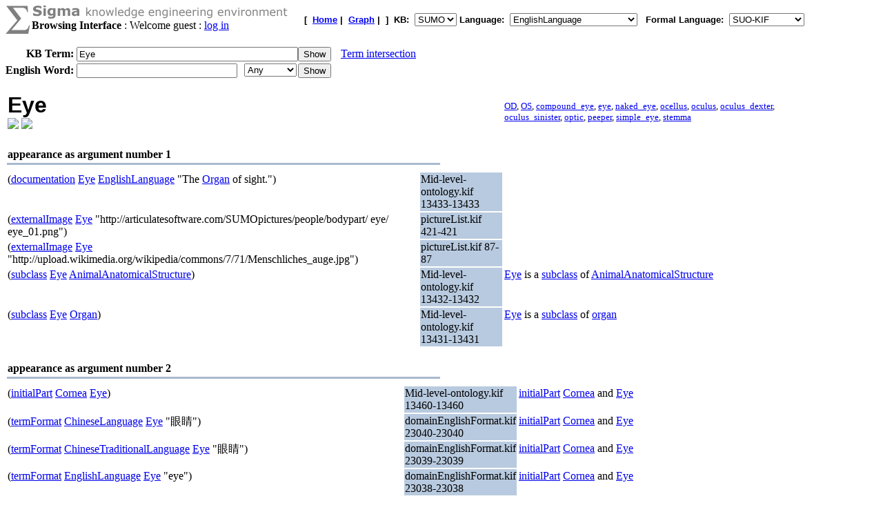

--- FILE ---
content_type: text/html;charset=UTF-8
request_url: https://sigma.ontologyportal.org:8443/sigma/Browse.jsp?lang=EnglishLanguage&flang=SUO-KIF&kb=SUMO&term=Eye
body_size: 97163
content:

<!DOCTYPE html
   PUBLIC "-//W3C//DTD XHTML 1.0 Transitional//EN"
   "https://www.w3.org/TR/xhtml1/DTD/xhtml1-transitional.dtd">
<meta http-equiv="Content-Type" content="text/html; charset=iso-8859-1" />
<html xmlns="https://www.w3.org/1999/xhtml" lang="en-US" xml:lang="en-US">



<html>
<head><title>Eye - Sigma Knowledge base Browser</title></head>
<body bgcolor="#FFFFFF">





<!-- show KB header and KB search input -->



<form action="Browse.jsp">
    
    



<TABLE width="95%" cellspacing="0" cellpadding="0">
  <TR>
      <TD align="left" valign="top"><img src="pixmaps/sigmaSymbol-gray.gif"></TD>
      <TD align="left" valign="top">
        <img src="pixmaps/logoText-gray.gif"><br>
        <B>Browsing Interface</B>
         : Welcome guest : <a href="login.html">log in</a>
        
      </TD>
      <TD valign="bottom"></TD>
      <TD>
        <font FACE="Arial, Helvetica" SIZE=-1><b>[&nbsp;
        <A href="KBs.jsp"><b>Home</b></A>&nbsp;|&nbsp
<A href="Graph.jsp?kb=SUMO&term=Eye&inst=inst&lang=EnglishLanguage"><B>Graph</B></A>&nbsp;|&nbsp

        ]&nbsp;
        <b>KB:&nbsp;
<select name=kb>
  <option value='SUMO' selected='yes'>SUMO</option>
</select>


        </b>
        <b>Language:&nbsp;
        <form method="get" action="Browse.jsp" style="display:inline;">
            <select name=lang onchange='this.form.submit()' >
  <option value='ChineseLanguage'>ChineseLanguage</option><option value='ChinesePinyinWriting'>ChinesePinyinWriting</option><option value='ChineseSimplifiedWriting'>ChineseSimplifiedWriting</option><option value='ChineseTraditionalLanguage'>ChineseTraditionalLanguage</option><option value='EnglishLanguage' selected='yes'>EnglishLanguage</option><option value='FrenchLanguage'>FrenchLanguage</option><option value='GermanLanguage'>GermanLanguage</option><option value='Hindi'>Hindi</option><option value='ItalianLanguage'>ItalianLanguage</option><option value='JapaneseLanguage'>JapaneseLanguage</option><option value='PortugueseLanguage'>PortugueseLanguage</option><option value='SpanishLanguage'>SpanishLanguage</option><option value='SwedishLanguage'>SwedishLanguage</option><option value='cb'>cb</option><option value='cz'>cz</option><option value='de'>de</option><option value='hi'>hi</option><option value='ro'>ro</option><option value='sv'>sv</option><option value='tg'>tg</option>
</select>

            <input type="hidden" name="kb" value="SUMO" />
        </form>
        </b>&nbsp;
        <b>Formal Language:&nbsp;
        <form method="get" action="Browse.jsp" style="display:inline;">
            <select name=flang onchange='this.form.submit()' >
  <option value='OWL'>OWL</option><option value='SUO-KIF' selected='yes'>SUO-KIF</option><option value='TPTP'>TPTP</option><option value='traditionalLogic'>traditionalLogic</option>
</select>

            <input type="hidden" name="kb" value="SUMO" />
        </form>
      <br>
      </td>
  </TR>
</TABLE>

  <table cellspacing="0" cellpadding="0">
      <tr>
          <td align="right"><b>KB Term:&nbsp;</b></td>
          <td align="left" valign="top" colspan="2">
              <input type="text" size="38"  name="term" value="Eye">
          </td>
          <td align="left" valign="top">
              <input type="submit" value="Show">
              <img src="pixmaps/1pixel.gif" width="10"><a href="Intersect.jsp?kb=SUMO&lang=EnglishLanguage&flang=SUO-KIF&term1=Eye">Term intersection</a>              
          </td>
         <br> 
      </tr>
      <tr>
          <td><img src="pixmaps/1pixel.gif" height="3"></td>
      </tr>
</form>

<!-- show WordNet search input -->
<form method="GET" action="WordNet.jsp">
  <tr>
      <td align="right"><b>English Word:&nbsp;</b></td>
        <input type="hidden" name="simple" value=null>
        <input type="hidden" name="kb" value=SUMO>
        <input type="hidden" name="lang" value=EnglishLanguage>
        <input type="hidden" name="flang" value=SUO-KIF>      
      <td align="left" valign="top">
          <input type="text" size="27" name="word">
          <img src="pixmaps/1pixel.gif" width="3"></td>
      <td align="left" valign="top">
          <select name="POS">
              <option selected value="0">Any
              <option  value="1">Noun
              <option  value="2">Verb
              <option  value="3">Adjective
              <option  value="4">Adverb
          </select>
      </td>
      <td align="left" valign="top">
          <input type="submit" value="Show">
      </td>
  </tr>
  </table>
</form>


<br>
 <title>Sigma KEE - Eye</title>
<table width="95%"><tr><td width="50%"><font face="Arial,helvetica" size="+3"><b>Eye</b></font><br><a href="http://upload.wikimedia.org/wikipedia/commons/7/71/Menschliches_auge.jpg"><img width="100" src="http://upload.wikimedia.org/wikipedia/commons/7/71/Menschliches_auge.jpg"></a>
<a href="http://articulatesoftware.com/SUMOpictures/people/bodypart/eye/eye_01.png"><img width="100" src="http://articulatesoftware.com/SUMOpictures/people/bodypart/eye/eye_01.png"></a>
</td><td width="10%"><img src="pixmaps/1pixel.gif" width="1" height="1" border="0"></td><td width="40%"><small><a href="WordNet.jsp?word=OD&POS=1&kb=SUMO&synset=05312149">OD</a>, <a href="WordNet.jsp?word=OS&POS=1&kb=SUMO&synset=05312227">OS</a>, <a href="WordNet.jsp?word=compound_eye&POS=1&kb=SUMO&synset=05312427">compound_eye</a>, <a href="WordNet.jsp?word=eye&POS=1&kb=SUMO&synset=05311054">eye</a>, <a href="WordNet.jsp?word=naked_eye&POS=1&kb=SUMO&synset=05311795">naked_eye</a>, <a href="WordNet.jsp?word=ocellus&POS=1&kb=SUMO&synset=05312306">ocellus</a>, <a href="WordNet.jsp?word=oculus&POS=1&kb=SUMO&synset=05311054">oculus</a>, <a href="WordNet.jsp?word=oculus_dexter&POS=1&kb=SUMO&synset=05312149">oculus_dexter</a>, <a href="WordNet.jsp?word=oculus_sinister&POS=1&kb=SUMO&synset=05312227">oculus_sinister</a>, <a href="WordNet.jsp?word=optic&POS=1&kb=SUMO&synset=05311054">optic</a>, <a href="WordNet.jsp?word=peeper&POS=1&kb=SUMO&synset=05312040">peeper</a>, <a href="WordNet.jsp?word=simple_eye&POS=1&kb=SUMO&synset=05312306">simple_eye</a>, <a href="WordNet.jsp?word=stemma&POS=1&kb=SUMO&synset=05312306">stemma</a></small></td></tr></table>
</b></font></td></tr></table>
<div><br><table align="left" width="50%">
  <tr>
    <td align="left" valign="bottom">
      <b>appearance as argument number 1</b>
    </td>
  </tr>
  <tr>
    <td bgcolor="#A8BACF">
      <img src="pixmaps/1pixel.gif" alt="-------------------------" width="1" height="1">
    </td>
  </tr>
</table>
<br><br>
<table width="95%"><tr><td width="50%" valign="top">(<a href="https://sigma.ontologyportal.org:8443/sigma/Browse.jsp?lang=EnglishLanguage&flang=SUO-KIF&kb=SUMO&term=documentation">documentation</a> <a href="https://sigma.ontologyportal.org:8443/sigma/Browse.jsp?lang=EnglishLanguage&flang=SUO-KIF&kb=SUMO&term=Eye">Eye</a> <a href="https://sigma.ontologyportal.org:8443/sigma/Browse.jsp?lang=EnglishLanguage&flang=SUO-KIF&kb=SUMO&term=EnglishLanguage">EnglishLanguage</a> "The <a href="https://sigma.ontologyportal.org:8443/sigma/Browse.jsp?lang=EnglishLanguage&flang=SUO-KIF&kb=SUMO&term=Organ">Organ</a> of sight.")</td>
<td width="10%" valign="top" bgcolor="#B8CADF">Mid-level-ontology.kif 13433-13433</a></td>
<td width="40%" valign="top"></td></tr>
<tr><td width="50%" valign="top">(<a href="https://sigma.ontologyportal.org:8443/sigma/Browse.jsp?lang=EnglishLanguage&flang=SUO-KIF&kb=SUMO&term=externalImage">externalImage</a> <a href="https://sigma.ontologyportal.org:8443/sigma/Browse.jsp?lang=EnglishLanguage&flang=SUO-KIF&kb=SUMO&term=Eye">Eye</a> "http://articulatesoftware.com/SUMOpictures/people/bodypart/ eye/ eye_01.png")</td>
<td width="10%" valign="top" bgcolor="#B8CADF">pictureList.kif 421-421</a></td>
<td width="40%" valign="top"></td></tr>
<tr><td width="50%" valign="top">(<a href="https://sigma.ontologyportal.org:8443/sigma/Browse.jsp?lang=EnglishLanguage&flang=SUO-KIF&kb=SUMO&term=externalImage">externalImage</a> <a href="https://sigma.ontologyportal.org:8443/sigma/Browse.jsp?lang=EnglishLanguage&flang=SUO-KIF&kb=SUMO&term=Eye">Eye</a> "http://upload.wikimedia.org/wikipedia/commons/7/71/Menschliches_auge.jpg")</td>
<td width="10%" valign="top" bgcolor="#B8CADF">pictureList.kif 87-87</a></td>
<td width="40%" valign="top"></td></tr>
<tr><td width="50%" valign="top">(<a href="https://sigma.ontologyportal.org:8443/sigma/Browse.jsp?lang=EnglishLanguage&flang=SUO-KIF&kb=SUMO&term=subclass">subclass</a> <a href="https://sigma.ontologyportal.org:8443/sigma/Browse.jsp?lang=EnglishLanguage&flang=SUO-KIF&kb=SUMO&term=Eye">Eye</a> <a href="https://sigma.ontologyportal.org:8443/sigma/Browse.jsp?lang=EnglishLanguage&flang=SUO-KIF&kb=SUMO&term=AnimalAnatomicalStructure">AnimalAnatomicalStructure</a>)</td>
<td width="10%" valign="top" bgcolor="#B8CADF">Mid-level-ontology.kif 13432-13432</a></td>
<td width="40%" valign="top"><a href="https://sigma.ontologyportal.org:8443/sigma/Browse.jsp?lang=EnglishLanguage&flang=SUO-KIF&kb=SUMO&term=Eye">Eye</a> is a <a href="https://sigma.ontologyportal.org:8443/sigma/Browse.jsp?lang=EnglishLanguage&flang=SUO-KIF&kb=SUMO&term=subclass">subclass</a> of <a href="https://sigma.ontologyportal.org:8443/sigma/Browse.jsp?lang=EnglishLanguage&flang=SUO-KIF&kb=SUMO&term=AnimalAnatomicalStructure">AnimalAnatomicalStructure</a></td></tr>
<tr><td width="50%" valign="top">(<a href="https://sigma.ontologyportal.org:8443/sigma/Browse.jsp?lang=EnglishLanguage&flang=SUO-KIF&kb=SUMO&term=subclass">subclass</a> <a href="https://sigma.ontologyportal.org:8443/sigma/Browse.jsp?lang=EnglishLanguage&flang=SUO-KIF&kb=SUMO&term=Eye">Eye</a> <a href="https://sigma.ontologyportal.org:8443/sigma/Browse.jsp?lang=EnglishLanguage&flang=SUO-KIF&kb=SUMO&term=Organ">Organ</a>)</td>
<td width="10%" valign="top" bgcolor="#B8CADF">Mid-level-ontology.kif 13431-13431</a></td>
<td width="40%" valign="top"><a href="https://sigma.ontologyportal.org:8443/sigma/Browse.jsp?lang=EnglishLanguage&flang=SUO-KIF&kb=SUMO&term=Eye">Eye</a> is a <a href="https://sigma.ontologyportal.org:8443/sigma/Browse.jsp?lang=EnglishLanguage&flang=SUO-KIF&kb=SUMO&term=subclass">subclass</a> of <a href="https://sigma.ontologyportal.org:8443/sigma/Browse.jsp?lang=EnglishLanguage&flang=SUO-KIF&kb=SUMO&term=Organ">organ</a></td></tr>
</table>
<div><br><table align="left" width="50%">
  <tr>
    <td align="left" valign="bottom">
      <b>appearance as argument number 2</b>
    </td>
  </tr>
  <tr>
    <td bgcolor="#A8BACF">
      <img src="pixmaps/1pixel.gif" alt="-------------------------" width="1" height="1">
    </td>
  </tr>
</table>
<br><br>
<table width="95%"><tr><td width="50%" valign="top">(<a href="https://sigma.ontologyportal.org:8443/sigma/Browse.jsp?lang=EnglishLanguage&flang=SUO-KIF&kb=SUMO&term=initialPart">initialPart</a> <a href="https://sigma.ontologyportal.org:8443/sigma/Browse.jsp?lang=EnglishLanguage&flang=SUO-KIF&kb=SUMO&term=Cornea">Cornea</a> <a href="https://sigma.ontologyportal.org:8443/sigma/Browse.jsp?lang=EnglishLanguage&flang=SUO-KIF&kb=SUMO&term=Eye">Eye</a>)</td>
<td width="10%" valign="top" bgcolor="#B8CADF">Mid-level-ontology.kif 13460-13460</a></td>
<td width="40%" valign="top"><a href="https://sigma.ontologyportal.org:8443/sigma/Browse.jsp?lang=EnglishLanguage&flang=SUO-KIF&kb=SUMO&term=initialPart">initialPart</a> <a href="https://sigma.ontologyportal.org:8443/sigma/Browse.jsp?lang=EnglishLanguage&flang=SUO-KIF&kb=SUMO&term=Cornea">Cornea</a> and <a href="https://sigma.ontologyportal.org:8443/sigma/Browse.jsp?lang=EnglishLanguage&flang=SUO-KIF&kb=SUMO&term=Eye">Eye</a></td></tr>
<tr><td width="50%" valign="top">(<a href="https://sigma.ontologyportal.org:8443/sigma/Browse.jsp?lang=EnglishLanguage&flang=SUO-KIF&kb=SUMO&term=termFormat">termFormat</a> <a href="https://sigma.ontologyportal.org:8443/sigma/Browse.jsp?lang=EnglishLanguage&flang=SUO-KIF&kb=SUMO&term=ChineseLanguage">ChineseLanguage</a> <a href="https://sigma.ontologyportal.org:8443/sigma/Browse.jsp?lang=EnglishLanguage&flang=SUO-KIF&kb=SUMO&term=Eye">Eye</a> "眼睛")</td>
<td width="10%" valign="top" bgcolor="#B8CADF">domainEnglishFormat.kif 23040-23040</a></td>
<td width="40%" valign="top"><a href="https://sigma.ontologyportal.org:8443/sigma/Browse.jsp?lang=EnglishLanguage&flang=SUO-KIF&kb=SUMO&term=initialPart">initialPart</a> <a href="https://sigma.ontologyportal.org:8443/sigma/Browse.jsp?lang=EnglishLanguage&flang=SUO-KIF&kb=SUMO&term=Cornea">Cornea</a> and <a href="https://sigma.ontologyportal.org:8443/sigma/Browse.jsp?lang=EnglishLanguage&flang=SUO-KIF&kb=SUMO&term=Eye">Eye</a></td></tr>
<tr><td width="50%" valign="top">(<a href="https://sigma.ontologyportal.org:8443/sigma/Browse.jsp?lang=EnglishLanguage&flang=SUO-KIF&kb=SUMO&term=termFormat">termFormat</a> <a href="https://sigma.ontologyportal.org:8443/sigma/Browse.jsp?lang=EnglishLanguage&flang=SUO-KIF&kb=SUMO&term=ChineseTraditionalLanguage">ChineseTraditionalLanguage</a> <a href="https://sigma.ontologyportal.org:8443/sigma/Browse.jsp?lang=EnglishLanguage&flang=SUO-KIF&kb=SUMO&term=Eye">Eye</a> "眼睛")</td>
<td width="10%" valign="top" bgcolor="#B8CADF">domainEnglishFormat.kif 23039-23039</a></td>
<td width="40%" valign="top"><a href="https://sigma.ontologyportal.org:8443/sigma/Browse.jsp?lang=EnglishLanguage&flang=SUO-KIF&kb=SUMO&term=initialPart">initialPart</a> <a href="https://sigma.ontologyportal.org:8443/sigma/Browse.jsp?lang=EnglishLanguage&flang=SUO-KIF&kb=SUMO&term=Cornea">Cornea</a> and <a href="https://sigma.ontologyportal.org:8443/sigma/Browse.jsp?lang=EnglishLanguage&flang=SUO-KIF&kb=SUMO&term=Eye">Eye</a></td></tr>
<tr><td width="50%" valign="top">(<a href="https://sigma.ontologyportal.org:8443/sigma/Browse.jsp?lang=EnglishLanguage&flang=SUO-KIF&kb=SUMO&term=termFormat">termFormat</a> <a href="https://sigma.ontologyportal.org:8443/sigma/Browse.jsp?lang=EnglishLanguage&flang=SUO-KIF&kb=SUMO&term=EnglishLanguage">EnglishLanguage</a> <a href="https://sigma.ontologyportal.org:8443/sigma/Browse.jsp?lang=EnglishLanguage&flang=SUO-KIF&kb=SUMO&term=Eye">Eye</a> "eye")</td>
<td width="10%" valign="top" bgcolor="#B8CADF">domainEnglishFormat.kif 23038-23038</a></td>
<td width="40%" valign="top"><a href="https://sigma.ontologyportal.org:8443/sigma/Browse.jsp?lang=EnglishLanguage&flang=SUO-KIF&kb=SUMO&term=initialPart">initialPart</a> <a href="https://sigma.ontologyportal.org:8443/sigma/Browse.jsp?lang=EnglishLanguage&flang=SUO-KIF&kb=SUMO&term=Cornea">Cornea</a> and <a href="https://sigma.ontologyportal.org:8443/sigma/Browse.jsp?lang=EnglishLanguage&flang=SUO-KIF&kb=SUMO&term=Eye">Eye</a></td></tr>
</table>
<div><br><table align="left" width="50%">
  <tr>
    <td align="left" valign="bottom">
      <b>antecedent</b>
    </td>
  </tr>
  <tr>
    <td bgcolor="#A8BACF">
      <img src="pixmaps/1pixel.gif" alt="-------------------------" width="1" height="1">
    </td>
  </tr>
</table>
<br><br>
<table width="95%"><tr><td width="50%" valign="top">(=><br>
&nbsp;&nbsp;&nbsp;&nbsp;(<a href="https://sigma.ontologyportal.org:8443/sigma/Browse.jsp?lang=EnglishLanguage&flang=SUO-KIF&kb=SUMO&term=instance">instance</a> ?EYE <a href="https://sigma.ontologyportal.org:8443/sigma/Browse.jsp?lang=EnglishLanguage&flang=SUO-KIF&kb=SUMO&term=Eye">Eye</a>)<br>
&nbsp;&nbsp;&nbsp;&nbsp;(<a href="https://sigma.ontologyportal.org:8443/sigma/Browse.jsp?lang=EnglishLanguage&flang=SUO-KIF&kb=SUMO&term=capability">capability</a> <a href="https://sigma.ontologyportal.org:8443/sigma/Browse.jsp?lang=EnglishLanguage&flang=SUO-KIF&kb=SUMO&term=Seeing">Seeing</a> <a href="https://sigma.ontologyportal.org:8443/sigma/Browse.jsp?lang=EnglishLanguage&flang=SUO-KIF&kb=SUMO&term=instrument">instrument</a> ?EYE))</td>
<td width="10%" valign="top" bgcolor="#B8CADF">Mid-level-ontology.kif 13435-13437</a></td>
<td width="40%" valign="top"><ul><li>If <a href="https://sigma.ontologyportal.org:8443/sigma/Browse.jsp?lang=EnglishLanguage&flang=SUO-KIF&kb=SUMO&term=Object">an object</a> is an <a href="https://sigma.ontologyportal.org:8443/sigma/Browse.jsp?lang=EnglishLanguage&flang=SUO-KIF&kb=SUMO&term=instance">instance</a> of <a href="https://sigma.ontologyportal.org:8443/sigma/Browse.jsp?lang=EnglishLanguage&flang=SUO-KIF&kb=SUMO&term=Eye">Eye</a>,</li><li>then <a href="https://sigma.ontologyportal.org:8443/sigma/Browse.jsp?lang=EnglishLanguage&flang=SUO-KIF&kb=SUMO&term=Object">the object</a> is <a href="https://sigma.ontologyportal.org:8443/sigma/Browse.jsp?lang=EnglishLanguage&flang=SUO-KIF&kb=SUMO&term=capability">capable</a> of doing <a href="https://sigma.ontologyportal.org:8443/sigma/Browse.jsp?lang=EnglishLanguage&flang=SUO-KIF&kb=SUMO&term=Seeing">seeing</a> as a <a href="https://sigma.ontologyportal.org:8443/sigma/Browse.jsp?lang=EnglishLanguage&flang=SUO-KIF&kb=SUMO&term=instrument">instrument</a></li></ul></td></tr>
<tr><td width="50%" valign="top">(=><br>
&nbsp;&nbsp;&nbsp;&nbsp;(<a href="https://sigma.ontologyportal.org:8443/sigma/Browse.jsp?lang=EnglishLanguage&flang=SUO-KIF&kb=SUMO&term=instance">instance</a> ?EYE <a href="https://sigma.ontologyportal.org:8443/sigma/Browse.jsp?lang=EnglishLanguage&flang=SUO-KIF&kb=SUMO&term=Eye">Eye</a>)<br>
&nbsp;&nbsp;&nbsp;&nbsp;(<a href="https://sigma.ontologyportal.org:8443/sigma/Browse.jsp?lang=EnglishLanguage&flang=SUO-KIF&kb=SUMO&term=exists">exists</a> (?HEAD)<br>
&nbsp;&nbsp;&nbsp;&nbsp;&nbsp;&nbsp;&nbsp;&nbsp;(<a href="https://sigma.ontologyportal.org:8443/sigma/Browse.jsp?lang=EnglishLanguage&flang=SUO-KIF&kb=SUMO&term=and">and</a><br>
&nbsp;&nbsp;&nbsp;&nbsp;&nbsp;&nbsp;&nbsp;&nbsp;&nbsp;&nbsp;&nbsp;&nbsp;(<a href="https://sigma.ontologyportal.org:8443/sigma/Browse.jsp?lang=EnglishLanguage&flang=SUO-KIF&kb=SUMO&term=instance">instance</a> ?HEAD <a href="https://sigma.ontologyportal.org:8443/sigma/Browse.jsp?lang=EnglishLanguage&flang=SUO-KIF&kb=SUMO&term=Head">Head</a>)<br>
&nbsp;&nbsp;&nbsp;&nbsp;&nbsp;&nbsp;&nbsp;&nbsp;&nbsp;&nbsp;&nbsp;&nbsp;(<a href="https://sigma.ontologyportal.org:8443/sigma/Browse.jsp?lang=EnglishLanguage&flang=SUO-KIF&kb=SUMO&term=part">part</a> ?EYE ?HEAD))))</td>
<td width="10%" valign="top" bgcolor="#B8CADF">Mid-level-ontology.kif 13439-13444</a></td>
<td width="40%" valign="top"><ul><li>If <a href="https://sigma.ontologyportal.org:8443/sigma/Browse.jsp?lang=EnglishLanguage&flang=SUO-KIF&kb=SUMO&term=Object">an object</a> is an <a href="https://sigma.ontologyportal.org:8443/sigma/Browse.jsp?lang=EnglishLanguage&flang=SUO-KIF&kb=SUMO&term=instance">instance</a> of <a href="https://sigma.ontologyportal.org:8443/sigma/Browse.jsp?lang=EnglishLanguage&flang=SUO-KIF&kb=SUMO&term=Eye">Eye</a>,</li><li>then there exists <a href="https://sigma.ontologyportal.org:8443/sigma/Browse.jsp?lang=EnglishLanguage&flang=SUO-KIF&kb=SUMO&term=Object">another object</a> such that <a href="https://sigma.ontologyportal.org:8443/sigma/Browse.jsp?lang=EnglishLanguage&flang=SUO-KIF&kb=SUMO&term=Object">the other object</a> is an <a href="https://sigma.ontologyportal.org:8443/sigma/Browse.jsp?lang=EnglishLanguage&flang=SUO-KIF&kb=SUMO&term=instance">instance</a> of <a href="https://sigma.ontologyportal.org:8443/sigma/Browse.jsp?lang=EnglishLanguage&flang=SUO-KIF&kb=SUMO&term=Head">Head</a> and <a href="https://sigma.ontologyportal.org:8443/sigma/Browse.jsp?lang=EnglishLanguage&flang=SUO-KIF&kb=SUMO&term=Object">the object</a> is a <a href="https://sigma.ontologyportal.org:8443/sigma/Browse.jsp?lang=EnglishLanguage&flang=SUO-KIF&kb=SUMO&term=part">part</a> of <a href="https://sigma.ontologyportal.org:8443/sigma/Browse.jsp?lang=EnglishLanguage&flang=SUO-KIF&kb=SUMO&term=Object">the other object</a></li></ul></td></tr>
</table>
<div><br><table align="left" width="50%">
  <tr>
    <td align="left" valign="bottom">
      <b>consequent</b>
    </td>
  </tr>
  <tr>
    <td bgcolor="#A8BACF">
      <img src="pixmaps/1pixel.gif" alt="-------------------------" width="1" height="1">
    </td>
  </tr>
</table>
<br><br>
<table width="95%"><tr><td width="50%" valign="top">(=><br>
&nbsp;&nbsp;&nbsp;&nbsp;(<a href="https://sigma.ontologyportal.org:8443/sigma/Browse.jsp?lang=EnglishLanguage&flang=SUO-KIF&kb=SUMO&term=and">and</a><br>
&nbsp;&nbsp;&nbsp;&nbsp;&nbsp;&nbsp;&nbsp;&nbsp;(<a href="https://sigma.ontologyportal.org:8443/sigma/Browse.jsp?lang=EnglishLanguage&flang=SUO-KIF&kb=SUMO&term=instance">instance</a> ?C <a href="https://sigma.ontologyportal.org:8443/sigma/Browse.jsp?lang=EnglishLanguage&flang=SUO-KIF&kb=SUMO&term=Crying">Crying</a>)<br>
&nbsp;&nbsp;&nbsp;&nbsp;&nbsp;&nbsp;&nbsp;&nbsp;(<a href="https://sigma.ontologyportal.org:8443/sigma/Browse.jsp?lang=EnglishLanguage&flang=SUO-KIF&kb=SUMO&term=experiencer">experiencer</a> ?C ?H))<br>
&nbsp;&nbsp;&nbsp;&nbsp;(<a href="https://sigma.ontologyportal.org:8443/sigma/Browse.jsp?lang=EnglishLanguage&flang=SUO-KIF&kb=SUMO&term=exists">exists</a> (?T ?E)<br>
&nbsp;&nbsp;&nbsp;&nbsp;&nbsp;&nbsp;&nbsp;&nbsp;(<a href="https://sigma.ontologyportal.org:8443/sigma/Browse.jsp?lang=EnglishLanguage&flang=SUO-KIF&kb=SUMO&term=and">and</a><br>
&nbsp;&nbsp;&nbsp;&nbsp;&nbsp;&nbsp;&nbsp;&nbsp;&nbsp;&nbsp;&nbsp;&nbsp;(<a href="https://sigma.ontologyportal.org:8443/sigma/Browse.jsp?lang=EnglishLanguage&flang=SUO-KIF&kb=SUMO&term=instance">instance</a> ?T <a href="https://sigma.ontologyportal.org:8443/sigma/Browse.jsp?lang=EnglishLanguage&flang=SUO-KIF&kb=SUMO&term=TearSubstance">TearSubstance</a>)<br>
&nbsp;&nbsp;&nbsp;&nbsp;&nbsp;&nbsp;&nbsp;&nbsp;&nbsp;&nbsp;&nbsp;&nbsp;(<a href="https://sigma.ontologyportal.org:8443/sigma/Browse.jsp?lang=EnglishLanguage&flang=SUO-KIF&kb=SUMO&term=origin">origin</a> ?C ?E)<br>
&nbsp;&nbsp;&nbsp;&nbsp;&nbsp;&nbsp;&nbsp;&nbsp;&nbsp;&nbsp;&nbsp;&nbsp;(<a href="https://sigma.ontologyportal.org:8443/sigma/Browse.jsp?lang=EnglishLanguage&flang=SUO-KIF&kb=SUMO&term=objectTransferred">objectTransferred</a> ?C ?T)<br>
&nbsp;&nbsp;&nbsp;&nbsp;&nbsp;&nbsp;&nbsp;&nbsp;&nbsp;&nbsp;&nbsp;&nbsp;(<a href="https://sigma.ontologyportal.org:8443/sigma/Browse.jsp?lang=EnglishLanguage&flang=SUO-KIF&kb=SUMO&term=instance">instance</a> ?E <a href="https://sigma.ontologyportal.org:8443/sigma/Browse.jsp?lang=EnglishLanguage&flang=SUO-KIF&kb=SUMO&term=Eye">Eye</a>)<br>
&nbsp;&nbsp;&nbsp;&nbsp;&nbsp;&nbsp;&nbsp;&nbsp;&nbsp;&nbsp;&nbsp;&nbsp;(<a href="https://sigma.ontologyportal.org:8443/sigma/Browse.jsp?lang=EnglishLanguage&flang=SUO-KIF&kb=SUMO&term=part">part</a> ?E ?H))))</td>
<td width="10%" valign="top" bgcolor="#B8CADF">emotion.kif 1129-1139</a></td>
<td width="40%" valign="top"><ul><li>If <a href="https://sigma.ontologyportal.org:8443/sigma/Browse.jsp?lang=EnglishLanguage&flang=SUO-KIF&kb=SUMO&term=Transfer">a  transfer</a> is an <a href="https://sigma.ontologyportal.org:8443/sigma/Browse.jsp?lang=EnglishLanguage&flang=SUO-KIF&kb=SUMO&term=instance">instance</a> of <a href="https://sigma.ontologyportal.org:8443/sigma/Browse.jsp?lang=EnglishLanguage&flang=SUO-KIF&kb=SUMO&term=Crying">Crying</a> and <a href="https://sigma.ontologyportal.org:8443/sigma/Browse.jsp?lang=EnglishLanguage&flang=SUO-KIF&kb=SUMO&term=AutonomousAgent">an agent</a> <a href="https://sigma.ontologyportal.org:8443/sigma/Browse.jsp?lang=EnglishLanguage&flang=SUO-KIF&kb=SUMO&term=experiencer">experience</a>s <a href="https://sigma.ontologyportal.org:8443/sigma/Browse.jsp?lang=EnglishLanguage&flang=SUO-KIF&kb=SUMO&term=Transfer">the transfer</a>,</li><li>then there exist <a href="https://sigma.ontologyportal.org:8443/sigma/Browse.jsp?lang=EnglishLanguage&flang=SUO-KIF&kb=SUMO&term=Object">an object</a> and <a href="https://sigma.ontologyportal.org:8443/sigma/Browse.jsp?lang=EnglishLanguage&flang=SUO-KIF&kb=SUMO&term=Object">another object</a> such that <a href="https://sigma.ontologyportal.org:8443/sigma/Browse.jsp?lang=EnglishLanguage&flang=SUO-KIF&kb=SUMO&term=Object">the object</a> is an <a href="https://sigma.ontologyportal.org:8443/sigma/Browse.jsp?lang=EnglishLanguage&flang=SUO-KIF&kb=SUMO&term=instance">instance</a> of <a href="https://sigma.ontologyportal.org:8443/sigma/Browse.jsp?lang=EnglishLanguage&flang=SUO-KIF&kb=SUMO&term=TearSubstance">TearSubstance</a> and <a href="https://sigma.ontologyportal.org:8443/sigma/Browse.jsp?lang=EnglishLanguage&flang=SUO-KIF&kb=SUMO&term=Transfer">the transfer</a> <a href="https://sigma.ontologyportal.org:8443/sigma/Browse.jsp?lang=EnglishLanguage&flang=SUO-KIF&kb=SUMO&term=origin">originate</a>s at <a href="https://sigma.ontologyportal.org:8443/sigma/Browse.jsp?lang=EnglishLanguage&flang=SUO-KIF&kb=SUMO&term=Object">the other object</a> and <a href="https://sigma.ontologyportal.org:8443/sigma/Browse.jsp?lang=EnglishLanguage&flang=SUO-KIF&kb=SUMO&term=objectTransferred">objectTransferred</a> <a href="https://sigma.ontologyportal.org:8443/sigma/Browse.jsp?lang=EnglishLanguage&flang=SUO-KIF&kb=SUMO&term=Transfer">the transfer</a> and <a href="https://sigma.ontologyportal.org:8443/sigma/Browse.jsp?lang=EnglishLanguage&flang=SUO-KIF&kb=SUMO&term=Object">the object</a> and <a href="https://sigma.ontologyportal.org:8443/sigma/Browse.jsp?lang=EnglishLanguage&flang=SUO-KIF&kb=SUMO&term=Object">the other object</a> is an <a href="https://sigma.ontologyportal.org:8443/sigma/Browse.jsp?lang=EnglishLanguage&flang=SUO-KIF&kb=SUMO&term=instance">instance</a> of <a href="https://sigma.ontologyportal.org:8443/sigma/Browse.jsp?lang=EnglishLanguage&flang=SUO-KIF&kb=SUMO&term=Eye">Eye</a> and <a href="https://sigma.ontologyportal.org:8443/sigma/Browse.jsp?lang=EnglishLanguage&flang=SUO-KIF&kb=SUMO&term=Object">the other object</a> is a <a href="https://sigma.ontologyportal.org:8443/sigma/Browse.jsp?lang=EnglishLanguage&flang=SUO-KIF&kb=SUMO&term=part">part</a> of <a href="https://sigma.ontologyportal.org:8443/sigma/Browse.jsp?lang=EnglishLanguage&flang=SUO-KIF&kb=SUMO&term=AutonomousAgent">the agent</a></li></ul></td></tr>
<tr><td width="50%" valign="top">(=><br>
&nbsp;&nbsp;&nbsp;&nbsp;(<a href="https://sigma.ontologyportal.org:8443/sigma/Browse.jsp?lang=EnglishLanguage&flang=SUO-KIF&kb=SUMO&term=and">and</a><br>
&nbsp;&nbsp;&nbsp;&nbsp;&nbsp;&nbsp;&nbsp;&nbsp;(<a href="https://sigma.ontologyportal.org:8443/sigma/Browse.jsp?lang=EnglishLanguage&flang=SUO-KIF&kb=SUMO&term=instance">instance</a> ?E <a href="https://sigma.ontologyportal.org:8443/sigma/Browse.jsp?lang=EnglishLanguage&flang=SUO-KIF&kb=SUMO&term=Eyebrow">Eyebrow</a>)<br>
&nbsp;&nbsp;&nbsp;&nbsp;&nbsp;&nbsp;&nbsp;&nbsp;(<a href="https://sigma.ontologyportal.org:8443/sigma/Browse.jsp?lang=EnglishLanguage&flang=SUO-KIF&kb=SUMO&term=attribute">attribute</a> ?H <a href="https://sigma.ontologyportal.org:8443/sigma/Browse.jsp?lang=EnglishLanguage&flang=SUO-KIF&kb=SUMO&term=Healthy">Healthy</a>)<br>
&nbsp;&nbsp;&nbsp;&nbsp;&nbsp;&nbsp;&nbsp;&nbsp;(<a href="https://sigma.ontologyportal.org:8443/sigma/Browse.jsp?lang=EnglishLanguage&flang=SUO-KIF&kb=SUMO&term=part">part</a> ?E ?H))<br>
&nbsp;&nbsp;&nbsp;&nbsp;(<a href="https://sigma.ontologyportal.org:8443/sigma/Browse.jsp?lang=EnglishLanguage&flang=SUO-KIF&kb=SUMO&term=exists">exists</a> (?EYE)<br>
&nbsp;&nbsp;&nbsp;&nbsp;&nbsp;&nbsp;&nbsp;&nbsp;(<a href="https://sigma.ontologyportal.org:8443/sigma/Browse.jsp?lang=EnglishLanguage&flang=SUO-KIF&kb=SUMO&term=and">and</a><br>
&nbsp;&nbsp;&nbsp;&nbsp;&nbsp;&nbsp;&nbsp;&nbsp;&nbsp;&nbsp;&nbsp;&nbsp;(<a href="https://sigma.ontologyportal.org:8443/sigma/Browse.jsp?lang=EnglishLanguage&flang=SUO-KIF&kb=SUMO&term=instance">instance</a> ?EYE <a href="https://sigma.ontologyportal.org:8443/sigma/Browse.jsp?lang=EnglishLanguage&flang=SUO-KIF&kb=SUMO&term=Eye">Eye</a>)<br>
&nbsp;&nbsp;&nbsp;&nbsp;&nbsp;&nbsp;&nbsp;&nbsp;&nbsp;&nbsp;&nbsp;&nbsp;(<a href="https://sigma.ontologyportal.org:8443/sigma/Browse.jsp?lang=EnglishLanguage&flang=SUO-KIF&kb=SUMO&term=part">part</a> ?EYE ?H)<br>
&nbsp;&nbsp;&nbsp;&nbsp;&nbsp;&nbsp;&nbsp;&nbsp;&nbsp;&nbsp;&nbsp;&nbsp;(<a href="https://sigma.ontologyportal.org:8443/sigma/Browse.jsp?lang=EnglishLanguage&flang=SUO-KIF&kb=SUMO&term=orientation">orientation</a> ?EYE ?E <a href="https://sigma.ontologyportal.org:8443/sigma/Browse.jsp?lang=EnglishLanguage&flang=SUO-KIF&kb=SUMO&term=Near">Near</a>))))</td>
<td width="10%" valign="top" bgcolor="#B8CADF">Anatomy.kif 1472-1481</a></td>
<td width="40%" valign="top"><ul><li>If <a href="https://sigma.ontologyportal.org:8443/sigma/Browse.jsp?lang=EnglishLanguage&flang=SUO-KIF&kb=SUMO&term=Object">an object</a> is an <a href="https://sigma.ontologyportal.org:8443/sigma/Browse.jsp?lang=EnglishLanguage&flang=SUO-KIF&kb=SUMO&term=instance">instance</a> of <a href="https://sigma.ontologyportal.org:8443/sigma/Browse.jsp?lang=EnglishLanguage&flang=SUO-KIF&kb=SUMO&term=Eyebrow">Eyebrow</a> and <a href="https://sigma.ontologyportal.org:8443/sigma/Browse.jsp?lang=EnglishLanguage&flang=SUO-KIF&kb=SUMO&term=Healthy">Healthy</a> is an <a href="https://sigma.ontologyportal.org:8443/sigma/Browse.jsp?lang=EnglishLanguage&flang=SUO-KIF&kb=SUMO&term=attribute">attribute</a> of <a href="https://sigma.ontologyportal.org:8443/sigma/Browse.jsp?lang=EnglishLanguage&flang=SUO-KIF&kb=SUMO&term=Object">another object</a> and <a href="https://sigma.ontologyportal.org:8443/sigma/Browse.jsp?lang=EnglishLanguage&flang=SUO-KIF&kb=SUMO&term=Object">the object</a> is a <a href="https://sigma.ontologyportal.org:8443/sigma/Browse.jsp?lang=EnglishLanguage&flang=SUO-KIF&kb=SUMO&term=part">part</a> of <a href="https://sigma.ontologyportal.org:8443/sigma/Browse.jsp?lang=EnglishLanguage&flang=SUO-KIF&kb=SUMO&term=Object">the other object</a>,</li><li>then there exists <a href="https://sigma.ontologyportal.org:8443/sigma/Browse.jsp?lang=EnglishLanguage&flang=SUO-KIF&kb=SUMO&term=Object">the object</a>YE such that <a href="https://sigma.ontologyportal.org:8443/sigma/Browse.jsp?lang=EnglishLanguage&flang=SUO-KIF&kb=SUMO&term=Object">the object</a>YE is an <a href="https://sigma.ontologyportal.org:8443/sigma/Browse.jsp?lang=EnglishLanguage&flang=SUO-KIF&kb=SUMO&term=instance">instance</a> of <a href="https://sigma.ontologyportal.org:8443/sigma/Browse.jsp?lang=EnglishLanguage&flang=SUO-KIF&kb=SUMO&term=Eye">Eye</a> and <a href="https://sigma.ontologyportal.org:8443/sigma/Browse.jsp?lang=EnglishLanguage&flang=SUO-KIF&kb=SUMO&term=Object">the object</a>YE is a <a href="https://sigma.ontologyportal.org:8443/sigma/Browse.jsp?lang=EnglishLanguage&flang=SUO-KIF&kb=SUMO&term=part">part</a> of <a href="https://sigma.ontologyportal.org:8443/sigma/Browse.jsp?lang=EnglishLanguage&flang=SUO-KIF&kb=SUMO&term=Object">the other object</a> and <a href="https://sigma.ontologyportal.org:8443/sigma/Browse.jsp?lang=EnglishLanguage&flang=SUO-KIF&kb=SUMO&term=Object">the object</a>YE is <a href="https://sigma.ontologyportal.org:8443/sigma/Browse.jsp?lang=EnglishLanguage&flang=SUO-KIF&kb=SUMO&term=Near">Near</a> to <a href="https://sigma.ontologyportal.org:8443/sigma/Browse.jsp?lang=EnglishLanguage&flang=SUO-KIF&kb=SUMO&term=Object">the object</a></li></ul></td></tr>
<tr><td width="50%" valign="top">(=><br>
&nbsp;&nbsp;&nbsp;&nbsp;(<a href="https://sigma.ontologyportal.org:8443/sigma/Browse.jsp?lang=EnglishLanguage&flang=SUO-KIF&kb=SUMO&term=and">and</a><br>
&nbsp;&nbsp;&nbsp;&nbsp;&nbsp;&nbsp;&nbsp;&nbsp;(<a href="https://sigma.ontologyportal.org:8443/sigma/Browse.jsp?lang=EnglishLanguage&flang=SUO-KIF&kb=SUMO&term=instance">instance</a> ?E <a href="https://sigma.ontologyportal.org:8443/sigma/Browse.jsp?lang=EnglishLanguage&flang=SUO-KIF&kb=SUMO&term=Eyebrow">Eyebrow</a>)<br>
&nbsp;&nbsp;&nbsp;&nbsp;&nbsp;&nbsp;&nbsp;&nbsp;(<a href="https://sigma.ontologyportal.org:8443/sigma/Browse.jsp?lang=EnglishLanguage&flang=SUO-KIF&kb=SUMO&term=holdsDuring">holdsDuring</a> ?T<br>
&nbsp;&nbsp;&nbsp;&nbsp;&nbsp;&nbsp;&nbsp;&nbsp;&nbsp;&nbsp;&nbsp;&nbsp;(<a href="https://sigma.ontologyportal.org:8443/sigma/Browse.jsp?lang=EnglishLanguage&flang=SUO-KIF&kb=SUMO&term=and">and</a><br>
&nbsp;&nbsp;&nbsp;&nbsp;&nbsp;&nbsp;&nbsp;&nbsp;&nbsp;&nbsp;&nbsp;&nbsp;&nbsp;&nbsp;&nbsp;&nbsp;(<a href="https://sigma.ontologyportal.org:8443/sigma/Browse.jsp?lang=EnglishLanguage&flang=SUO-KIF&kb=SUMO&term=attribute">attribute</a> ?H <a href="https://sigma.ontologyportal.org:8443/sigma/Browse.jsp?lang=EnglishLanguage&flang=SUO-KIF&kb=SUMO&term=Healthy">Healthy</a>)<br>
&nbsp;&nbsp;&nbsp;&nbsp;&nbsp;&nbsp;&nbsp;&nbsp;&nbsp;&nbsp;&nbsp;&nbsp;&nbsp;&nbsp;&nbsp;&nbsp;(<a href="https://sigma.ontologyportal.org:8443/sigma/Browse.jsp?lang=EnglishLanguage&flang=SUO-KIF&kb=SUMO&term=attribute">attribute</a> ?H <a href="https://sigma.ontologyportal.org:8443/sigma/Browse.jsp?lang=EnglishLanguage&flang=SUO-KIF&kb=SUMO&term=Standing">Standing</a>)))<br>
&nbsp;&nbsp;&nbsp;&nbsp;&nbsp;&nbsp;&nbsp;&nbsp;(<a href="https://sigma.ontologyportal.org:8443/sigma/Browse.jsp?lang=EnglishLanguage&flang=SUO-KIF&kb=SUMO&term=part">part</a> ?E ?H))<br>
&nbsp;&nbsp;&nbsp;&nbsp;(<a href="https://sigma.ontologyportal.org:8443/sigma/Browse.jsp?lang=EnglishLanguage&flang=SUO-KIF&kb=SUMO&term=exists">exists</a> (?EYE)<br>
&nbsp;&nbsp;&nbsp;&nbsp;&nbsp;&nbsp;&nbsp;&nbsp;(<a href="https://sigma.ontologyportal.org:8443/sigma/Browse.jsp?lang=EnglishLanguage&flang=SUO-KIF&kb=SUMO&term=and">and</a><br>
&nbsp;&nbsp;&nbsp;&nbsp;&nbsp;&nbsp;&nbsp;&nbsp;&nbsp;&nbsp;&nbsp;&nbsp;(<a href="https://sigma.ontologyportal.org:8443/sigma/Browse.jsp?lang=EnglishLanguage&flang=SUO-KIF&kb=SUMO&term=instance">instance</a> ?EYE <a href="https://sigma.ontologyportal.org:8443/sigma/Browse.jsp?lang=EnglishLanguage&flang=SUO-KIF&kb=SUMO&term=Eye">Eye</a>)<br>
&nbsp;&nbsp;&nbsp;&nbsp;&nbsp;&nbsp;&nbsp;&nbsp;&nbsp;&nbsp;&nbsp;&nbsp;(<a href="https://sigma.ontologyportal.org:8443/sigma/Browse.jsp?lang=EnglishLanguage&flang=SUO-KIF&kb=SUMO&term=part">part</a> ?EYE ?H)<br>
&nbsp;&nbsp;&nbsp;&nbsp;&nbsp;&nbsp;&nbsp;&nbsp;&nbsp;&nbsp;&nbsp;&nbsp;(<a href="https://sigma.ontologyportal.org:8443/sigma/Browse.jsp?lang=EnglishLanguage&flang=SUO-KIF&kb=SUMO&term=orientation">orientation</a> ?E ?EYE <a href="https://sigma.ontologyportal.org:8443/sigma/Browse.jsp?lang=EnglishLanguage&flang=SUO-KIF&kb=SUMO&term=Above">Above</a>))))</td>
<td width="10%" valign="top" bgcolor="#B8CADF">Anatomy.kif 1502-1514</a></td>
<td width="40%" valign="top"><ul><li>If <a href="https://sigma.ontologyportal.org:8443/sigma/Browse.jsp?lang=EnglishLanguage&flang=SUO-KIF&kb=SUMO&term=Object">an object</a> is an <a href="https://sigma.ontologyportal.org:8443/sigma/Browse.jsp?lang=EnglishLanguage&flang=SUO-KIF&kb=SUMO&term=instance">instance</a> of <a href="https://sigma.ontologyportal.org:8443/sigma/Browse.jsp?lang=EnglishLanguage&flang=SUO-KIF&kb=SUMO&term=Eyebrow">Eyebrow</a> and <a href="https://sigma.ontologyportal.org:8443/sigma/Browse.jsp?lang=EnglishLanguage&flang=SUO-KIF&kb=SUMO&term=Healthy">Healthy</a> is an <a href="https://sigma.ontologyportal.org:8443/sigma/Browse.jsp?lang=EnglishLanguage&flang=SUO-KIF&kb=SUMO&term=attribute">attribute</a> of <a href="https://sigma.ontologyportal.org:8443/sigma/Browse.jsp?lang=EnglishLanguage&flang=SUO-KIF&kb=SUMO&term=Object">another object</a> and <a href="https://sigma.ontologyportal.org:8443/sigma/Browse.jsp?lang=EnglishLanguage&flang=SUO-KIF&kb=SUMO&term=Standing">Standing</a> is an <a href="https://sigma.ontologyportal.org:8443/sigma/Browse.jsp?lang=EnglishLanguage&flang=SUO-KIF&kb=SUMO&term=attribute">attribute</a> of <a href="https://sigma.ontologyportal.org:8443/sigma/Browse.jsp?lang=EnglishLanguage&flang=SUO-KIF&kb=SUMO&term=Object">the other object</a> holds <a href="https://sigma.ontologyportal.org:8443/sigma/Browse.jsp?lang=EnglishLanguage&flang=SUO-KIF&kb=SUMO&term=holdsDuring">during</a> <a href="https://sigma.ontologyportal.org:8443/sigma/Browse.jsp?lang=EnglishLanguage&flang=SUO-KIF&kb=SUMO&term=TimePosition">a  time position</a> and <a href="https://sigma.ontologyportal.org:8443/sigma/Browse.jsp?lang=EnglishLanguage&flang=SUO-KIF&kb=SUMO&term=Object">the object</a> is a <a href="https://sigma.ontologyportal.org:8443/sigma/Browse.jsp?lang=EnglishLanguage&flang=SUO-KIF&kb=SUMO&term=part">part</a> of <a href="https://sigma.ontologyportal.org:8443/sigma/Browse.jsp?lang=EnglishLanguage&flang=SUO-KIF&kb=SUMO&term=Object">the other object</a>,</li><li>then there exists <a href="https://sigma.ontologyportal.org:8443/sigma/Browse.jsp?lang=EnglishLanguage&flang=SUO-KIF&kb=SUMO&term=Object">the object</a>YE such that <a href="https://sigma.ontologyportal.org:8443/sigma/Browse.jsp?lang=EnglishLanguage&flang=SUO-KIF&kb=SUMO&term=Object">the object</a>YE is an <a href="https://sigma.ontologyportal.org:8443/sigma/Browse.jsp?lang=EnglishLanguage&flang=SUO-KIF&kb=SUMO&term=instance">instance</a> of <a href="https://sigma.ontologyportal.org:8443/sigma/Browse.jsp?lang=EnglishLanguage&flang=SUO-KIF&kb=SUMO&term=Eye">Eye</a> and <a href="https://sigma.ontologyportal.org:8443/sigma/Browse.jsp?lang=EnglishLanguage&flang=SUO-KIF&kb=SUMO&term=Object">the object</a>YE is a <a href="https://sigma.ontologyportal.org:8443/sigma/Browse.jsp?lang=EnglishLanguage&flang=SUO-KIF&kb=SUMO&term=part">part</a> of <a href="https://sigma.ontologyportal.org:8443/sigma/Browse.jsp?lang=EnglishLanguage&flang=SUO-KIF&kb=SUMO&term=Object">the other object</a> and <a href="https://sigma.ontologyportal.org:8443/sigma/Browse.jsp?lang=EnglishLanguage&flang=SUO-KIF&kb=SUMO&term=Object">the object</a> is <a href="https://sigma.ontologyportal.org:8443/sigma/Browse.jsp?lang=EnglishLanguage&flang=SUO-KIF&kb=SUMO&term=Above">Above</a> to <a href="https://sigma.ontologyportal.org:8443/sigma/Browse.jsp?lang=EnglishLanguage&flang=SUO-KIF&kb=SUMO&term=Object">the object</a>YE</li></ul></td></tr>
<tr><td width="50%" valign="top">(=><br>
&nbsp;&nbsp;&nbsp;&nbsp;(<a href="https://sigma.ontologyportal.org:8443/sigma/Browse.jsp?lang=EnglishLanguage&flang=SUO-KIF&kb=SUMO&term=and">and</a><br>
&nbsp;&nbsp;&nbsp;&nbsp;&nbsp;&nbsp;&nbsp;&nbsp;(<a href="https://sigma.ontologyportal.org:8443/sigma/Browse.jsp?lang=EnglishLanguage&flang=SUO-KIF&kb=SUMO&term=instance">instance</a> ?F <a href="https://sigma.ontologyportal.org:8443/sigma/Browse.jsp?lang=EnglishLanguage&flang=SUO-KIF&kb=SUMO&term=Forehead">Forehead</a>)<br>
&nbsp;&nbsp;&nbsp;&nbsp;&nbsp;&nbsp;&nbsp;&nbsp;(<a href="https://sigma.ontologyportal.org:8443/sigma/Browse.jsp?lang=EnglishLanguage&flang=SUO-KIF&kb=SUMO&term=holdsDuring">holdsDuring</a> ?T<br>
&nbsp;&nbsp;&nbsp;&nbsp;&nbsp;&nbsp;&nbsp;&nbsp;&nbsp;&nbsp;&nbsp;&nbsp;(<a href="https://sigma.ontologyportal.org:8443/sigma/Browse.jsp?lang=EnglishLanguage&flang=SUO-KIF&kb=SUMO&term=and">and</a><br>
&nbsp;&nbsp;&nbsp;&nbsp;&nbsp;&nbsp;&nbsp;&nbsp;&nbsp;&nbsp;&nbsp;&nbsp;&nbsp;&nbsp;&nbsp;&nbsp;(<a href="https://sigma.ontologyportal.org:8443/sigma/Browse.jsp?lang=EnglishLanguage&flang=SUO-KIF&kb=SUMO&term=attribute">attribute</a> ?H <a href="https://sigma.ontologyportal.org:8443/sigma/Browse.jsp?lang=EnglishLanguage&flang=SUO-KIF&kb=SUMO&term=Healthy">Healthy</a>)<br>
&nbsp;&nbsp;&nbsp;&nbsp;&nbsp;&nbsp;&nbsp;&nbsp;&nbsp;&nbsp;&nbsp;&nbsp;&nbsp;&nbsp;&nbsp;&nbsp;(<a href="https://sigma.ontologyportal.org:8443/sigma/Browse.jsp?lang=EnglishLanguage&flang=SUO-KIF&kb=SUMO&term=attribute">attribute</a> ?H <a href="https://sigma.ontologyportal.org:8443/sigma/Browse.jsp?lang=EnglishLanguage&flang=SUO-KIF&kb=SUMO&term=Standing">Standing</a>)))<br>
&nbsp;&nbsp;&nbsp;&nbsp;&nbsp;&nbsp;&nbsp;&nbsp;(<a href="https://sigma.ontologyportal.org:8443/sigma/Browse.jsp?lang=EnglishLanguage&flang=SUO-KIF&kb=SUMO&term=part">part</a> ?E ?H))<br>
&nbsp;&nbsp;&nbsp;&nbsp;(<a href="https://sigma.ontologyportal.org:8443/sigma/Browse.jsp?lang=EnglishLanguage&flang=SUO-KIF&kb=SUMO&term=exists">exists</a> (?EYE)<br>
&nbsp;&nbsp;&nbsp;&nbsp;&nbsp;&nbsp;&nbsp;&nbsp;(<a href="https://sigma.ontologyportal.org:8443/sigma/Browse.jsp?lang=EnglishLanguage&flang=SUO-KIF&kb=SUMO&term=and">and</a><br>
&nbsp;&nbsp;&nbsp;&nbsp;&nbsp;&nbsp;&nbsp;&nbsp;&nbsp;&nbsp;&nbsp;&nbsp;(<a href="https://sigma.ontologyportal.org:8443/sigma/Browse.jsp?lang=EnglishLanguage&flang=SUO-KIF&kb=SUMO&term=instance">instance</a> ?EYE <a href="https://sigma.ontologyportal.org:8443/sigma/Browse.jsp?lang=EnglishLanguage&flang=SUO-KIF&kb=SUMO&term=Eye">Eye</a>)<br>
&nbsp;&nbsp;&nbsp;&nbsp;&nbsp;&nbsp;&nbsp;&nbsp;&nbsp;&nbsp;&nbsp;&nbsp;(<a href="https://sigma.ontologyportal.org:8443/sigma/Browse.jsp?lang=EnglishLanguage&flang=SUO-KIF&kb=SUMO&term=part">part</a> ?EYE ?H)<br>
&nbsp;&nbsp;&nbsp;&nbsp;&nbsp;&nbsp;&nbsp;&nbsp;&nbsp;&nbsp;&nbsp;&nbsp;(<a href="https://sigma.ontologyportal.org:8443/sigma/Browse.jsp?lang=EnglishLanguage&flang=SUO-KIF&kb=SUMO&term=orientation">orientation</a> ?F ?EYE <a href="https://sigma.ontologyportal.org:8443/sigma/Browse.jsp?lang=EnglishLanguage&flang=SUO-KIF&kb=SUMO&term=Above">Above</a>))))</td>
<td width="10%" valign="top" bgcolor="#B8CADF">Anatomy.kif 1521-1533</a></td>
<td width="40%" valign="top"><ul><li>If <a href="https://sigma.ontologyportal.org:8443/sigma/Browse.jsp?lang=EnglishLanguage&flang=SUO-KIF&kb=SUMO&term=Object">an object</a> is an <a href="https://sigma.ontologyportal.org:8443/sigma/Browse.jsp?lang=EnglishLanguage&flang=SUO-KIF&kb=SUMO&term=instance">instance</a> of <a href="https://sigma.ontologyportal.org:8443/sigma/Browse.jsp?lang=EnglishLanguage&flang=SUO-KIF&kb=SUMO&term=Forehead">Forehead</a> and <a href="https://sigma.ontologyportal.org:8443/sigma/Browse.jsp?lang=EnglishLanguage&flang=SUO-KIF&kb=SUMO&term=Healthy">Healthy</a> is an <a href="https://sigma.ontologyportal.org:8443/sigma/Browse.jsp?lang=EnglishLanguage&flang=SUO-KIF&kb=SUMO&term=attribute">attribute</a> of <a href="https://sigma.ontologyportal.org:8443/sigma/Browse.jsp?lang=EnglishLanguage&flang=SUO-KIF&kb=SUMO&term=Object">another object</a> and <a href="https://sigma.ontologyportal.org:8443/sigma/Browse.jsp?lang=EnglishLanguage&flang=SUO-KIF&kb=SUMO&term=Standing">Standing</a> is an <a href="https://sigma.ontologyportal.org:8443/sigma/Browse.jsp?lang=EnglishLanguage&flang=SUO-KIF&kb=SUMO&term=attribute">attribute</a> of <a href="https://sigma.ontologyportal.org:8443/sigma/Browse.jsp?lang=EnglishLanguage&flang=SUO-KIF&kb=SUMO&term=Object">the other object</a> holds <a href="https://sigma.ontologyportal.org:8443/sigma/Browse.jsp?lang=EnglishLanguage&flang=SUO-KIF&kb=SUMO&term=holdsDuring">during</a> <a href="https://sigma.ontologyportal.org:8443/sigma/Browse.jsp?lang=EnglishLanguage&flang=SUO-KIF&kb=SUMO&term=TimePosition">a  time position</a> and <a href="https://sigma.ontologyportal.org:8443/sigma/Browse.jsp?lang=EnglishLanguage&flang=SUO-KIF&kb=SUMO&term=Object">a third object</a> is a <a href="https://sigma.ontologyportal.org:8443/sigma/Browse.jsp?lang=EnglishLanguage&flang=SUO-KIF&kb=SUMO&term=part">part</a> of <a href="https://sigma.ontologyportal.org:8443/sigma/Browse.jsp?lang=EnglishLanguage&flang=SUO-KIF&kb=SUMO&term=Object">the other object</a>,</li><li>then there exists <a href="https://sigma.ontologyportal.org:8443/sigma/Browse.jsp?lang=EnglishLanguage&flang=SUO-KIF&kb=SUMO&term=Object">the third object</a>YE such that <a href="https://sigma.ontologyportal.org:8443/sigma/Browse.jsp?lang=EnglishLanguage&flang=SUO-KIF&kb=SUMO&term=Object">the third object</a>YE is an <a href="https://sigma.ontologyportal.org:8443/sigma/Browse.jsp?lang=EnglishLanguage&flang=SUO-KIF&kb=SUMO&term=instance">instance</a> of <a href="https://sigma.ontologyportal.org:8443/sigma/Browse.jsp?lang=EnglishLanguage&flang=SUO-KIF&kb=SUMO&term=Eye">Eye</a> and <a href="https://sigma.ontologyportal.org:8443/sigma/Browse.jsp?lang=EnglishLanguage&flang=SUO-KIF&kb=SUMO&term=Object">the third object</a>YE is a <a href="https://sigma.ontologyportal.org:8443/sigma/Browse.jsp?lang=EnglishLanguage&flang=SUO-KIF&kb=SUMO&term=part">part</a> of <a href="https://sigma.ontologyportal.org:8443/sigma/Browse.jsp?lang=EnglishLanguage&flang=SUO-KIF&kb=SUMO&term=Object">the other object</a> and <a href="https://sigma.ontologyportal.org:8443/sigma/Browse.jsp?lang=EnglishLanguage&flang=SUO-KIF&kb=SUMO&term=Object">the object</a> is <a href="https://sigma.ontologyportal.org:8443/sigma/Browse.jsp?lang=EnglishLanguage&flang=SUO-KIF&kb=SUMO&term=Above">Above</a> to <a href="https://sigma.ontologyportal.org:8443/sigma/Browse.jsp?lang=EnglishLanguage&flang=SUO-KIF&kb=SUMO&term=Object">the third object</a>YE</li></ul></td></tr>
<tr><td width="50%" valign="top">(=><br>
&nbsp;&nbsp;&nbsp;&nbsp;(<a href="https://sigma.ontologyportal.org:8443/sigma/Browse.jsp?lang=EnglishLanguage&flang=SUO-KIF&kb=SUMO&term=instance">instance</a> ?E <a href="https://sigma.ontologyportal.org:8443/sigma/Browse.jsp?lang=EnglishLanguage&flang=SUO-KIF&kb=SUMO&term=Eyelid">Eyelid</a>)<br>
&nbsp;&nbsp;&nbsp;&nbsp;(<a href="https://sigma.ontologyportal.org:8443/sigma/Browse.jsp?lang=EnglishLanguage&flang=SUO-KIF&kb=SUMO&term=hasPurpose">hasPurpose</a> ?E<br>
&nbsp;&nbsp;&nbsp;&nbsp;&nbsp;&nbsp;&nbsp;&nbsp;(<a href="https://sigma.ontologyportal.org:8443/sigma/Browse.jsp?lang=EnglishLanguage&flang=SUO-KIF&kb=SUMO&term=exists">exists</a> (?EYE ?P ?C)<br>
&nbsp;&nbsp;&nbsp;&nbsp;&nbsp;&nbsp;&nbsp;&nbsp;&nbsp;&nbsp;&nbsp;&nbsp;(<a href="https://sigma.ontologyportal.org:8443/sigma/Browse.jsp?lang=EnglishLanguage&flang=SUO-KIF&kb=SUMO&term=and">and</a><br>
&nbsp;&nbsp;&nbsp;&nbsp;&nbsp;&nbsp;&nbsp;&nbsp;&nbsp;&nbsp;&nbsp;&nbsp;&nbsp;&nbsp;&nbsp;&nbsp;(<a href="https://sigma.ontologyportal.org:8443/sigma/Browse.jsp?lang=EnglishLanguage&flang=SUO-KIF&kb=SUMO&term=instance">instance</a> ?C <a href="https://sigma.ontologyportal.org:8443/sigma/Browse.jsp?lang=EnglishLanguage&flang=SUO-KIF&kb=SUMO&term=Covering">Covering</a>)<br>
&nbsp;&nbsp;&nbsp;&nbsp;&nbsp;&nbsp;&nbsp;&nbsp;&nbsp;&nbsp;&nbsp;&nbsp;&nbsp;&nbsp;&nbsp;&nbsp;(<a href="https://sigma.ontologyportal.org:8443/sigma/Browse.jsp?lang=EnglishLanguage&flang=SUO-KIF&kb=SUMO&term=instance">instance</a> ?C <a href="https://sigma.ontologyportal.org:8443/sigma/Browse.jsp?lang=EnglishLanguage&flang=SUO-KIF&kb=SUMO&term=BodyMotion">BodyMotion</a>)<br>
&nbsp;&nbsp;&nbsp;&nbsp;&nbsp;&nbsp;&nbsp;&nbsp;&nbsp;&nbsp;&nbsp;&nbsp;&nbsp;&nbsp;&nbsp;&nbsp;(<a href="https://sigma.ontologyportal.org:8443/sigma/Browse.jsp?lang=EnglishLanguage&flang=SUO-KIF&kb=SUMO&term=instance">instance</a> ?P <a href="https://sigma.ontologyportal.org:8443/sigma/Browse.jsp?lang=EnglishLanguage&flang=SUO-KIF&kb=SUMO&term=Human">Human</a>)<br>
&nbsp;&nbsp;&nbsp;&nbsp;&nbsp;&nbsp;&nbsp;&nbsp;&nbsp;&nbsp;&nbsp;&nbsp;&nbsp;&nbsp;&nbsp;&nbsp;(<a href="https://sigma.ontologyportal.org:8443/sigma/Browse.jsp?lang=EnglishLanguage&flang=SUO-KIF&kb=SUMO&term=experiencer">experiencer</a> ?C ?P)<br>
&nbsp;&nbsp;&nbsp;&nbsp;&nbsp;&nbsp;&nbsp;&nbsp;&nbsp;&nbsp;&nbsp;&nbsp;&nbsp;&nbsp;&nbsp;&nbsp;(<a href="https://sigma.ontologyportal.org:8443/sigma/Browse.jsp?lang=EnglishLanguage&flang=SUO-KIF&kb=SUMO&term=instrument">instrument</a> ?C ?E)<br>
&nbsp;&nbsp;&nbsp;&nbsp;&nbsp;&nbsp;&nbsp;&nbsp;&nbsp;&nbsp;&nbsp;&nbsp;&nbsp;&nbsp;&nbsp;&nbsp;(<a href="https://sigma.ontologyportal.org:8443/sigma/Browse.jsp?lang=EnglishLanguage&flang=SUO-KIF&kb=SUMO&term=patient">patient</a> ?C ?EYE)<br>
&nbsp;&nbsp;&nbsp;&nbsp;&nbsp;&nbsp;&nbsp;&nbsp;&nbsp;&nbsp;&nbsp;&nbsp;&nbsp;&nbsp;&nbsp;&nbsp;(<a href="https://sigma.ontologyportal.org:8443/sigma/Browse.jsp?lang=EnglishLanguage&flang=SUO-KIF&kb=SUMO&term=instance">instance</a> ?EYE <a href="https://sigma.ontologyportal.org:8443/sigma/Browse.jsp?lang=EnglishLanguage&flang=SUO-KIF&kb=SUMO&term=Eye">Eye</a>)<br>
&nbsp;&nbsp;&nbsp;&nbsp;&nbsp;&nbsp;&nbsp;&nbsp;&nbsp;&nbsp;&nbsp;&nbsp;&nbsp;&nbsp;&nbsp;&nbsp;(<a href="https://sigma.ontologyportal.org:8443/sigma/Browse.jsp?lang=EnglishLanguage&flang=SUO-KIF&kb=SUMO&term=part">part</a> ?EYE ?P)<br>
&nbsp;&nbsp;&nbsp;&nbsp;&nbsp;&nbsp;&nbsp;&nbsp;&nbsp;&nbsp;&nbsp;&nbsp;&nbsp;&nbsp;&nbsp;&nbsp;(<a href="https://sigma.ontologyportal.org:8443/sigma/Browse.jsp?lang=EnglishLanguage&flang=SUO-KIF&kb=SUMO&term=part">part</a> ?E ?P)))))</td>
<td width="10%" valign="top" bgcolor="#B8CADF">Mid-level-ontology.kif 13488-13501</a></td>
<td width="40%" valign="top"><ul><li>If <a href="https://sigma.ontologyportal.org:8443/sigma/Browse.jsp?lang=EnglishLanguage&flang=SUO-KIF&kb=SUMO&term=Physical">a  physical</a> is an <a href="https://sigma.ontologyportal.org:8443/sigma/Browse.jsp?lang=EnglishLanguage&flang=SUO-KIF&kb=SUMO&term=instance">instance</a> of <a href="https://sigma.ontologyportal.org:8443/sigma/Browse.jsp?lang=EnglishLanguage&flang=SUO-KIF&kb=SUMO&term=Eyelid">Eyelid</a>,</li><li>then <a href="https://sigma.ontologyportal.org:8443/sigma/Browse.jsp?lang=EnglishLanguage&flang=SUO-KIF&kb=SUMO&term=Physical">the physical</a> has the purpose there exist <a href="https://sigma.ontologyportal.org:8443/sigma/Browse.jsp?lang=EnglishLanguage&flang=SUO-KIF&kb=SUMO&term=Physical">the physical</a>YE, <a href="https://sigma.ontologyportal.org:8443/sigma/Browse.jsp?lang=EnglishLanguage&flang=SUO-KIF&kb=SUMO&term=Entity">another entity</a> and <a href="https://sigma.ontologyportal.org:8443/sigma/Browse.jsp?lang=EnglishLanguage&flang=SUO-KIF&kb=SUMO&term=Entity">a third entity</a> such that <a href="https://sigma.ontologyportal.org:8443/sigma/Browse.jsp?lang=EnglishLanguage&flang=SUO-KIF&kb=SUMO&term=Entity">the third entity</a> is an <a href="https://sigma.ontologyportal.org:8443/sigma/Browse.jsp?lang=EnglishLanguage&flang=SUO-KIF&kb=SUMO&term=instance">instance</a> of <a href="https://sigma.ontologyportal.org:8443/sigma/Browse.jsp?lang=EnglishLanguage&flang=SUO-KIF&kb=SUMO&term=Covering">covering</a> and <a href="https://sigma.ontologyportal.org:8443/sigma/Browse.jsp?lang=EnglishLanguage&flang=SUO-KIF&kb=SUMO&term=Entity">the third entity</a> is an <a href="https://sigma.ontologyportal.org:8443/sigma/Browse.jsp?lang=EnglishLanguage&flang=SUO-KIF&kb=SUMO&term=instance">instance</a> of <a href="https://sigma.ontologyportal.org:8443/sigma/Browse.jsp?lang=EnglishLanguage&flang=SUO-KIF&kb=SUMO&term=BodyMotion">body motion</a> and <a href="https://sigma.ontologyportal.org:8443/sigma/Browse.jsp?lang=EnglishLanguage&flang=SUO-KIF&kb=SUMO&term=Entity">the other entity</a> is an <a href="https://sigma.ontologyportal.org:8443/sigma/Browse.jsp?lang=EnglishLanguage&flang=SUO-KIF&kb=SUMO&term=instance">instance</a> of <a href="https://sigma.ontologyportal.org:8443/sigma/Browse.jsp?lang=EnglishLanguage&flang=SUO-KIF&kb=SUMO&term=Human">human</a> and <a href="https://sigma.ontologyportal.org:8443/sigma/Browse.jsp?lang=EnglishLanguage&flang=SUO-KIF&kb=SUMO&term=Entity">the other entity</a> <a href="https://sigma.ontologyportal.org:8443/sigma/Browse.jsp?lang=EnglishLanguage&flang=SUO-KIF&kb=SUMO&term=experiencer">experience</a>s <a href="https://sigma.ontologyportal.org:8443/sigma/Browse.jsp?lang=EnglishLanguage&flang=SUO-KIF&kb=SUMO&term=Entity">the third entity</a> and <a href="https://sigma.ontologyportal.org:8443/sigma/Browse.jsp?lang=EnglishLanguage&flang=SUO-KIF&kb=SUMO&term=Physical">the physical</a> is an <a href="https://sigma.ontologyportal.org:8443/sigma/Browse.jsp?lang=EnglishLanguage&flang=SUO-KIF&kb=SUMO&term=instrument">instrument</a> for <a href="https://sigma.ontologyportal.org:8443/sigma/Browse.jsp?lang=EnglishLanguage&flang=SUO-KIF&kb=SUMO&term=Entity">the third entity</a> and <a href="https://sigma.ontologyportal.org:8443/sigma/Browse.jsp?lang=EnglishLanguage&flang=SUO-KIF&kb=SUMO&term=Physical">the physical</a>YE is a <a href="https://sigma.ontologyportal.org:8443/sigma/Browse.jsp?lang=EnglishLanguage&flang=SUO-KIF&kb=SUMO&term=patient">patient</a> of <a href="https://sigma.ontologyportal.org:8443/sigma/Browse.jsp?lang=EnglishLanguage&flang=SUO-KIF&kb=SUMO&term=Entity">the third entity</a> and <a href="https://sigma.ontologyportal.org:8443/sigma/Browse.jsp?lang=EnglishLanguage&flang=SUO-KIF&kb=SUMO&term=Physical">the physical</a>YE is an <a href="https://sigma.ontologyportal.org:8443/sigma/Browse.jsp?lang=EnglishLanguage&flang=SUO-KIF&kb=SUMO&term=instance">instance</a> of <a href="https://sigma.ontologyportal.org:8443/sigma/Browse.jsp?lang=EnglishLanguage&flang=SUO-KIF&kb=SUMO&term=Eye">Eye</a> and <a href="https://sigma.ontologyportal.org:8443/sigma/Browse.jsp?lang=EnglishLanguage&flang=SUO-KIF&kb=SUMO&term=Physical">the physical</a>YE is a <a href="https://sigma.ontologyportal.org:8443/sigma/Browse.jsp?lang=EnglishLanguage&flang=SUO-KIF&kb=SUMO&term=part">part</a> of <a href="https://sigma.ontologyportal.org:8443/sigma/Browse.jsp?lang=EnglishLanguage&flang=SUO-KIF&kb=SUMO&term=Entity">the other entity</a> and <a href="https://sigma.ontologyportal.org:8443/sigma/Browse.jsp?lang=EnglishLanguage&flang=SUO-KIF&kb=SUMO&term=Physical">the physical</a> is a <a href="https://sigma.ontologyportal.org:8443/sigma/Browse.jsp?lang=EnglishLanguage&flang=SUO-KIF&kb=SUMO&term=part">part</a> of <a href="https://sigma.ontologyportal.org:8443/sigma/Browse.jsp?lang=EnglishLanguage&flang=SUO-KIF&kb=SUMO&term=Entity">the other entity</a></li></ul></td></tr>
<tr><td width="50%" valign="top">(=><br>
&nbsp;&nbsp;&nbsp;&nbsp;(<a href="https://sigma.ontologyportal.org:8443/sigma/Browse.jsp?lang=EnglishLanguage&flang=SUO-KIF&kb=SUMO&term=instance">instance</a> ?I <a href="https://sigma.ontologyportal.org:8443/sigma/Browse.jsp?lang=EnglishLanguage&flang=SUO-KIF&kb=SUMO&term=EyeIris">EyeIris</a>)<br>
&nbsp;&nbsp;&nbsp;&nbsp;(<a href="https://sigma.ontologyportal.org:8443/sigma/Browse.jsp?lang=EnglishLanguage&flang=SUO-KIF&kb=SUMO&term=exists">exists</a> (?E)<br>
&nbsp;&nbsp;&nbsp;&nbsp;&nbsp;&nbsp;&nbsp;&nbsp;(<a href="https://sigma.ontologyportal.org:8443/sigma/Browse.jsp?lang=EnglishLanguage&flang=SUO-KIF&kb=SUMO&term=and">and</a><br>
&nbsp;&nbsp;&nbsp;&nbsp;&nbsp;&nbsp;&nbsp;&nbsp;&nbsp;&nbsp;&nbsp;&nbsp;(<a href="https://sigma.ontologyportal.org:8443/sigma/Browse.jsp?lang=EnglishLanguage&flang=SUO-KIF&kb=SUMO&term=instance">instance</a> ?E <a href="https://sigma.ontologyportal.org:8443/sigma/Browse.jsp?lang=EnglishLanguage&flang=SUO-KIF&kb=SUMO&term=Eye">Eye</a>)<br>
&nbsp;&nbsp;&nbsp;&nbsp;&nbsp;&nbsp;&nbsp;&nbsp;&nbsp;&nbsp;&nbsp;&nbsp;(<a href="https://sigma.ontologyportal.org:8443/sigma/Browse.jsp?lang=EnglishLanguage&flang=SUO-KIF&kb=SUMO&term=part">part</a> ?I ?E))))</td>
<td width="10%" valign="top" bgcolor="#B8CADF">Mid-level-ontology.kif 13507-13512</a></td>
<td width="40%" valign="top"><ul><li>If <a href="https://sigma.ontologyportal.org:8443/sigma/Browse.jsp?lang=EnglishLanguage&flang=SUO-KIF&kb=SUMO&term=Object">an object</a> is an <a href="https://sigma.ontologyportal.org:8443/sigma/Browse.jsp?lang=EnglishLanguage&flang=SUO-KIF&kb=SUMO&term=instance">instance</a> of <a href="https://sigma.ontologyportal.org:8443/sigma/Browse.jsp?lang=EnglishLanguage&flang=SUO-KIF&kb=SUMO&term=EyeIris">EyeIris</a>,</li><li>then there exists <a href="https://sigma.ontologyportal.org:8443/sigma/Browse.jsp?lang=EnglishLanguage&flang=SUO-KIF&kb=SUMO&term=Object">another object</a> such that <a href="https://sigma.ontologyportal.org:8443/sigma/Browse.jsp?lang=EnglishLanguage&flang=SUO-KIF&kb=SUMO&term=Object">the other object</a> is an <a href="https://sigma.ontologyportal.org:8443/sigma/Browse.jsp?lang=EnglishLanguage&flang=SUO-KIF&kb=SUMO&term=instance">instance</a> of <a href="https://sigma.ontologyportal.org:8443/sigma/Browse.jsp?lang=EnglishLanguage&flang=SUO-KIF&kb=SUMO&term=Eye">Eye</a> and <a href="https://sigma.ontologyportal.org:8443/sigma/Browse.jsp?lang=EnglishLanguage&flang=SUO-KIF&kb=SUMO&term=Object">the object</a> is a <a href="https://sigma.ontologyportal.org:8443/sigma/Browse.jsp?lang=EnglishLanguage&flang=SUO-KIF&kb=SUMO&term=part">part</a> of <a href="https://sigma.ontologyportal.org:8443/sigma/Browse.jsp?lang=EnglishLanguage&flang=SUO-KIF&kb=SUMO&term=Object">the other object</a></li></ul></td></tr>
<tr><td width="50%" valign="top">(=><br>
&nbsp;&nbsp;&nbsp;&nbsp;(<a href="https://sigma.ontologyportal.org:8443/sigma/Browse.jsp?lang=EnglishLanguage&flang=SUO-KIF&kb=SUMO&term=instance">instance</a> ?P <a href="https://sigma.ontologyportal.org:8443/sigma/Browse.jsp?lang=EnglishLanguage&flang=SUO-KIF&kb=SUMO&term=Pupil">Pupil</a>)<br>
&nbsp;&nbsp;&nbsp;&nbsp;(<a href="https://sigma.ontologyportal.org:8443/sigma/Browse.jsp?lang=EnglishLanguage&flang=SUO-KIF&kb=SUMO&term=exists">exists</a> (?I)<br>
&nbsp;&nbsp;&nbsp;&nbsp;&nbsp;&nbsp;&nbsp;&nbsp;(<a href="https://sigma.ontologyportal.org:8443/sigma/Browse.jsp?lang=EnglishLanguage&flang=SUO-KIF&kb=SUMO&term=and">and</a><br>
&nbsp;&nbsp;&nbsp;&nbsp;&nbsp;&nbsp;&nbsp;&nbsp;&nbsp;&nbsp;&nbsp;&nbsp;(<a href="https://sigma.ontologyportal.org:8443/sigma/Browse.jsp?lang=EnglishLanguage&flang=SUO-KIF&kb=SUMO&term=instance">instance</a> ?I <a href="https://sigma.ontologyportal.org:8443/sigma/Browse.jsp?lang=EnglishLanguage&flang=SUO-KIF&kb=SUMO&term=Eye">Eye</a>)<br>
&nbsp;&nbsp;&nbsp;&nbsp;&nbsp;&nbsp;&nbsp;&nbsp;&nbsp;&nbsp;&nbsp;&nbsp;(<a href="https://sigma.ontologyportal.org:8443/sigma/Browse.jsp?lang=EnglishLanguage&flang=SUO-KIF&kb=SUMO&term=equal">equal</a> ?I<br>
&nbsp;&nbsp;&nbsp;&nbsp;&nbsp;&nbsp;&nbsp;&nbsp;&nbsp;&nbsp;&nbsp;&nbsp;&nbsp;&nbsp;&nbsp;&nbsp;(<a href="https://sigma.ontologyportal.org:8443/sigma/Browse.jsp?lang=EnglishLanguage&flang=SUO-KIF&kb=SUMO&term=HoleHostFn">HoleHostFn</a> ?P)))))</td>
<td width="10%" valign="top" bgcolor="#B8CADF">Mid-level-ontology.kif 13451-13457</a></td>
<td width="40%" valign="top"><ul><li>If <a href="https://sigma.ontologyportal.org:8443/sigma/Browse.jsp?lang=EnglishLanguage&flang=SUO-KIF&kb=SUMO&term=HoleRegion">a  hole</a> is an <a href="https://sigma.ontologyportal.org:8443/sigma/Browse.jsp?lang=EnglishLanguage&flang=SUO-KIF&kb=SUMO&term=instance">instance</a> of <a href="https://sigma.ontologyportal.org:8443/sigma/Browse.jsp?lang=EnglishLanguage&flang=SUO-KIF&kb=SUMO&term=Pupil">Pupil</a>,</li><li>then there exists <a href="https://sigma.ontologyportal.org:8443/sigma/Browse.jsp?lang=EnglishLanguage&flang=SUO-KIF&kb=SUMO&term=Object">an object</a> such that <a href="https://sigma.ontologyportal.org:8443/sigma/Browse.jsp?lang=EnglishLanguage&flang=SUO-KIF&kb=SUMO&term=Object">the object</a> is an <a href="https://sigma.ontologyportal.org:8443/sigma/Browse.jsp?lang=EnglishLanguage&flang=SUO-KIF&kb=SUMO&term=instance">instance</a> of <a href="https://sigma.ontologyportal.org:8443/sigma/Browse.jsp?lang=EnglishLanguage&flang=SUO-KIF&kb=SUMO&term=Eye">Eye</a> and <a href="https://sigma.ontologyportal.org:8443/sigma/Browse.jsp?lang=EnglishLanguage&flang=SUO-KIF&kb=SUMO&term=equal">equal</a> <a href="https://sigma.ontologyportal.org:8443/sigma/Browse.jsp?lang=EnglishLanguage&flang=SUO-KIF&kb=SUMO&term=Object">the object</a> and the <a href="https://sigma.ontologyportal.org:8443/sigma/Browse.jsp?lang=EnglishLanguage&flang=SUO-KIF&kb=SUMO&term=HoleHostFn">host</a> of the hole <a href="https://sigma.ontologyportal.org:8443/sigma/Browse.jsp?lang=EnglishLanguage&flang=SUO-KIF&kb=SUMO&term=HoleRegion">the hole</a></li></ul></td></tr>
<tr><td width="50%" valign="top">(=><br>
&nbsp;&nbsp;&nbsp;&nbsp;(<a href="https://sigma.ontologyportal.org:8443/sigma/Browse.jsp?lang=EnglishLanguage&flang=SUO-KIF&kb=SUMO&term=instance">instance</a> ?PE <a href="https://sigma.ontologyportal.org:8443/sigma/Browse.jsp?lang=EnglishLanguage&flang=SUO-KIF&kb=SUMO&term=ProtectiveEyewear">ProtectiveEyewear</a>)<br>
&nbsp;&nbsp;&nbsp;&nbsp;(<a href="https://sigma.ontologyportal.org:8443/sigma/Browse.jsp?lang=EnglishLanguage&flang=SUO-KIF&kb=SUMO&term=hasPurpose">hasPurpose</a> ?PE<br>
&nbsp;&nbsp;&nbsp;&nbsp;&nbsp;&nbsp;&nbsp;&nbsp;(=><br>
&nbsp;&nbsp;&nbsp;&nbsp;&nbsp;&nbsp;&nbsp;&nbsp;&nbsp;&nbsp;&nbsp;&nbsp;(<a href="https://sigma.ontologyportal.org:8443/sigma/Browse.jsp?lang=EnglishLanguage&flang=SUO-KIF&kb=SUMO&term=exists">exists</a> (?PERSON)<br>
&nbsp;&nbsp;&nbsp;&nbsp;&nbsp;&nbsp;&nbsp;&nbsp;&nbsp;&nbsp;&nbsp;&nbsp;&nbsp;&nbsp;&nbsp;&nbsp;(<a href="https://sigma.ontologyportal.org:8443/sigma/Browse.jsp?lang=EnglishLanguage&flang=SUO-KIF&kb=SUMO&term=and">and</a><br>
&nbsp;&nbsp;&nbsp;&nbsp;&nbsp;&nbsp;&nbsp;&nbsp;&nbsp;&nbsp;&nbsp;&nbsp;&nbsp;&nbsp;&nbsp;&nbsp;&nbsp;&nbsp;&nbsp;&nbsp;(<a href="https://sigma.ontologyportal.org:8443/sigma/Browse.jsp?lang=EnglishLanguage&flang=SUO-KIF&kb=SUMO&term=instance">instance</a> ?PERSON <a href="https://sigma.ontologyportal.org:8443/sigma/Browse.jsp?lang=EnglishLanguage&flang=SUO-KIF&kb=SUMO&term=Human">Human</a>)<br>
&nbsp;&nbsp;&nbsp;&nbsp;&nbsp;&nbsp;&nbsp;&nbsp;&nbsp;&nbsp;&nbsp;&nbsp;&nbsp;&nbsp;&nbsp;&nbsp;&nbsp;&nbsp;&nbsp;&nbsp;(<a href="https://sigma.ontologyportal.org:8443/sigma/Browse.jsp?lang=EnglishLanguage&flang=SUO-KIF&kb=SUMO&term=wears">wears</a> ?PERSON ?PE)))<br>
&nbsp;&nbsp;&nbsp;&nbsp;&nbsp;&nbsp;&nbsp;&nbsp;&nbsp;&nbsp;&nbsp;&nbsp;(<a href="https://sigma.ontologyportal.org:8443/sigma/Browse.jsp?lang=EnglishLanguage&flang=SUO-KIF&kb=SUMO&term=exists">exists</a> (?PROTECT ?EYE ?INJ ?I ?T)<br>
&nbsp;&nbsp;&nbsp;&nbsp;&nbsp;&nbsp;&nbsp;&nbsp;&nbsp;&nbsp;&nbsp;&nbsp;&nbsp;&nbsp;&nbsp;&nbsp;(<a href="https://sigma.ontologyportal.org:8443/sigma/Browse.jsp?lang=EnglishLanguage&flang=SUO-KIF&kb=SUMO&term=and">and</a><br>
&nbsp;&nbsp;&nbsp;&nbsp;&nbsp;&nbsp;&nbsp;&nbsp;&nbsp;&nbsp;&nbsp;&nbsp;&nbsp;&nbsp;&nbsp;&nbsp;&nbsp;&nbsp;&nbsp;&nbsp;(<a href="https://sigma.ontologyportal.org:8443/sigma/Browse.jsp?lang=EnglishLanguage&flang=SUO-KIF&kb=SUMO&term=instance">instance</a> ?PROTECT <a href="https://sigma.ontologyportal.org:8443/sigma/Browse.jsp?lang=EnglishLanguage&flang=SUO-KIF&kb=SUMO&term=Process">Process</a>)<br>
&nbsp;&nbsp;&nbsp;&nbsp;&nbsp;&nbsp;&nbsp;&nbsp;&nbsp;&nbsp;&nbsp;&nbsp;&nbsp;&nbsp;&nbsp;&nbsp;&nbsp;&nbsp;&nbsp;&nbsp;(<a href="https://sigma.ontologyportal.org:8443/sigma/Browse.jsp?lang=EnglishLanguage&flang=SUO-KIF&kb=SUMO&term=instrument">instrument</a> ?PROTECT ?PE)<br>
&nbsp;&nbsp;&nbsp;&nbsp;&nbsp;&nbsp;&nbsp;&nbsp;&nbsp;&nbsp;&nbsp;&nbsp;&nbsp;&nbsp;&nbsp;&nbsp;&nbsp;&nbsp;&nbsp;&nbsp;(<a href="https://sigma.ontologyportal.org:8443/sigma/Browse.jsp?lang=EnglishLanguage&flang=SUO-KIF&kb=SUMO&term=subclass">subclass</a> ?INJ<br>
&nbsp;&nbsp;&nbsp;&nbsp;&nbsp;&nbsp;&nbsp;&nbsp;&nbsp;&nbsp;&nbsp;&nbsp;&nbsp;&nbsp;&nbsp;&nbsp;&nbsp;&nbsp;&nbsp;&nbsp;&nbsp;&nbsp;&nbsp;&nbsp;(<a href="https://sigma.ontologyportal.org:8443/sigma/Browse.jsp?lang=EnglishLanguage&flang=SUO-KIF&kb=SUMO&term=KappaFn">KappaFn</a> ?I<br>
&nbsp;&nbsp;&nbsp;&nbsp;&nbsp;&nbsp;&nbsp;&nbsp;&nbsp;&nbsp;&nbsp;&nbsp;&nbsp;&nbsp;&nbsp;&nbsp;&nbsp;&nbsp;&nbsp;&nbsp;&nbsp;&nbsp;&nbsp;&nbsp;&nbsp;&nbsp;&nbsp;&nbsp;(<a href="https://sigma.ontologyportal.org:8443/sigma/Browse.jsp?lang=EnglishLanguage&flang=SUO-KIF&kb=SUMO&term=exists">exists</a> (?HUMAN)<br>
&nbsp;&nbsp;&nbsp;&nbsp;&nbsp;&nbsp;&nbsp;&nbsp;&nbsp;&nbsp;&nbsp;&nbsp;&nbsp;&nbsp;&nbsp;&nbsp;&nbsp;&nbsp;&nbsp;&nbsp;&nbsp;&nbsp;&nbsp;&nbsp;&nbsp;&nbsp;&nbsp;&nbsp;&nbsp;&nbsp;&nbsp;&nbsp;(<a href="https://sigma.ontologyportal.org:8443/sigma/Browse.jsp?lang=EnglishLanguage&flang=SUO-KIF&kb=SUMO&term=and">and</a><br>
&nbsp;&nbsp;&nbsp;&nbsp;&nbsp;&nbsp;&nbsp;&nbsp;&nbsp;&nbsp;&nbsp;&nbsp;&nbsp;&nbsp;&nbsp;&nbsp;&nbsp;&nbsp;&nbsp;&nbsp;&nbsp;&nbsp;&nbsp;&nbsp;&nbsp;&nbsp;&nbsp;&nbsp;&nbsp;&nbsp;&nbsp;&nbsp;&nbsp;&nbsp;&nbsp;&nbsp;(<a href="https://sigma.ontologyportal.org:8443/sigma/Browse.jsp?lang=EnglishLanguage&flang=SUO-KIF&kb=SUMO&term=instance">instance</a> ?I <a href="https://sigma.ontologyportal.org:8443/sigma/Browse.jsp?lang=EnglishLanguage&flang=SUO-KIF&kb=SUMO&term=Injuring">Injuring</a>)<br>
&nbsp;&nbsp;&nbsp;&nbsp;&nbsp;&nbsp;&nbsp;&nbsp;&nbsp;&nbsp;&nbsp;&nbsp;&nbsp;&nbsp;&nbsp;&nbsp;&nbsp;&nbsp;&nbsp;&nbsp;&nbsp;&nbsp;&nbsp;&nbsp;&nbsp;&nbsp;&nbsp;&nbsp;&nbsp;&nbsp;&nbsp;&nbsp;&nbsp;&nbsp;&nbsp;&nbsp;(<a href="https://sigma.ontologyportal.org:8443/sigma/Browse.jsp?lang=EnglishLanguage&flang=SUO-KIF&kb=SUMO&term=instance">instance</a> ?EYE <a href="https://sigma.ontologyportal.org:8443/sigma/Browse.jsp?lang=EnglishLanguage&flang=SUO-KIF&kb=SUMO&term=Eye">Eye</a>)<br>
&nbsp;&nbsp;&nbsp;&nbsp;&nbsp;&nbsp;&nbsp;&nbsp;&nbsp;&nbsp;&nbsp;&nbsp;&nbsp;&nbsp;&nbsp;&nbsp;&nbsp;&nbsp;&nbsp;&nbsp;&nbsp;&nbsp;&nbsp;&nbsp;&nbsp;&nbsp;&nbsp;&nbsp;&nbsp;&nbsp;&nbsp;&nbsp;&nbsp;&nbsp;&nbsp;&nbsp;(<a href="https://sigma.ontologyportal.org:8443/sigma/Browse.jsp?lang=EnglishLanguage&flang=SUO-KIF&kb=SUMO&term=instance">instance</a> ?HUMAN <a href="https://sigma.ontologyportal.org:8443/sigma/Browse.jsp?lang=EnglishLanguage&flang=SUO-KIF&kb=SUMO&term=Human">Human</a>)<br>
&nbsp;&nbsp;&nbsp;&nbsp;&nbsp;&nbsp;&nbsp;&nbsp;&nbsp;&nbsp;&nbsp;&nbsp;&nbsp;&nbsp;&nbsp;&nbsp;&nbsp;&nbsp;&nbsp;&nbsp;&nbsp;&nbsp;&nbsp;&nbsp;&nbsp;&nbsp;&nbsp;&nbsp;&nbsp;&nbsp;&nbsp;&nbsp;&nbsp;&nbsp;&nbsp;&nbsp;(<a href="https://sigma.ontologyportal.org:8443/sigma/Browse.jsp?lang=EnglishLanguage&flang=SUO-KIF&kb=SUMO&term=properPart">properPart</a> ?EYE ?HUMAN)<br>
&nbsp;&nbsp;&nbsp;&nbsp;&nbsp;&nbsp;&nbsp;&nbsp;&nbsp;&nbsp;&nbsp;&nbsp;&nbsp;&nbsp;&nbsp;&nbsp;&nbsp;&nbsp;&nbsp;&nbsp;&nbsp;&nbsp;&nbsp;&nbsp;&nbsp;&nbsp;&nbsp;&nbsp;&nbsp;&nbsp;&nbsp;&nbsp;&nbsp;&nbsp;&nbsp;&nbsp;(<a href="https://sigma.ontologyportal.org:8443/sigma/Browse.jsp?lang=EnglishLanguage&flang=SUO-KIF&kb=SUMO&term=patient">patient</a> ?I ?EYE)<br>
&nbsp;&nbsp;&nbsp;&nbsp;&nbsp;&nbsp;&nbsp;&nbsp;&nbsp;&nbsp;&nbsp;&nbsp;&nbsp;&nbsp;&nbsp;&nbsp;&nbsp;&nbsp;&nbsp;&nbsp;&nbsp;&nbsp;&nbsp;&nbsp;&nbsp;&nbsp;&nbsp;&nbsp;&nbsp;&nbsp;&nbsp;&nbsp;&nbsp;&nbsp;&nbsp;&nbsp;(=><br>
&nbsp;&nbsp;&nbsp;&nbsp;&nbsp;&nbsp;&nbsp;&nbsp;&nbsp;&nbsp;&nbsp;&nbsp;&nbsp;&nbsp;&nbsp;&nbsp;&nbsp;&nbsp;&nbsp;&nbsp;&nbsp;&nbsp;&nbsp;&nbsp;&nbsp;&nbsp;&nbsp;&nbsp;&nbsp;&nbsp;&nbsp;&nbsp;&nbsp;&nbsp;&nbsp;&nbsp;&nbsp;&nbsp;&nbsp;&nbsp;(<a href="https://sigma.ontologyportal.org:8443/sigma/Browse.jsp?lang=EnglishLanguage&flang=SUO-KIF&kb=SUMO&term=holdsDuring">holdsDuring</a> ?T<br>
&nbsp;&nbsp;&nbsp;&nbsp;&nbsp;&nbsp;&nbsp;&nbsp;&nbsp;&nbsp;&nbsp;&nbsp;&nbsp;&nbsp;&nbsp;&nbsp;&nbsp;&nbsp;&nbsp;&nbsp;&nbsp;&nbsp;&nbsp;&nbsp;&nbsp;&nbsp;&nbsp;&nbsp;&nbsp;&nbsp;&nbsp;&nbsp;&nbsp;&nbsp;&nbsp;&nbsp;&nbsp;&nbsp;&nbsp;&nbsp;&nbsp;&nbsp;&nbsp;&nbsp;(<a href="https://sigma.ontologyportal.org:8443/sigma/Browse.jsp?lang=EnglishLanguage&flang=SUO-KIF&kb=SUMO&term=patient">patient</a> ?I ?PERSON))<br>
&nbsp;&nbsp;&nbsp;&nbsp;&nbsp;&nbsp;&nbsp;&nbsp;&nbsp;&nbsp;&nbsp;&nbsp;&nbsp;&nbsp;&nbsp;&nbsp;&nbsp;&nbsp;&nbsp;&nbsp;&nbsp;&nbsp;&nbsp;&nbsp;&nbsp;&nbsp;&nbsp;&nbsp;&nbsp;&nbsp;&nbsp;&nbsp;&nbsp;&nbsp;&nbsp;&nbsp;&nbsp;&nbsp;&nbsp;&nbsp;(<a href="https://sigma.ontologyportal.org:8443/sigma/Browse.jsp?lang=EnglishLanguage&flang=SUO-KIF&kb=SUMO&term=not">not</a><br>
&nbsp;&nbsp;&nbsp;&nbsp;&nbsp;&nbsp;&nbsp;&nbsp;&nbsp;&nbsp;&nbsp;&nbsp;&nbsp;&nbsp;&nbsp;&nbsp;&nbsp;&nbsp;&nbsp;&nbsp;&nbsp;&nbsp;&nbsp;&nbsp;&nbsp;&nbsp;&nbsp;&nbsp;&nbsp;&nbsp;&nbsp;&nbsp;&nbsp;&nbsp;&nbsp;&nbsp;&nbsp;&nbsp;&nbsp;&nbsp;&nbsp;&nbsp;&nbsp;&nbsp;(<a href="https://sigma.ontologyportal.org:8443/sigma/Browse.jsp?lang=EnglishLanguage&flang=SUO-KIF&kb=SUMO&term=holdsDuring">holdsDuring</a> ?T<br>
&nbsp;&nbsp;&nbsp;&nbsp;&nbsp;&nbsp;&nbsp;&nbsp;&nbsp;&nbsp;&nbsp;&nbsp;&nbsp;&nbsp;&nbsp;&nbsp;&nbsp;&nbsp;&nbsp;&nbsp;&nbsp;&nbsp;&nbsp;&nbsp;&nbsp;&nbsp;&nbsp;&nbsp;&nbsp;&nbsp;&nbsp;&nbsp;&nbsp;&nbsp;&nbsp;&nbsp;&nbsp;&nbsp;&nbsp;&nbsp;&nbsp;&nbsp;&nbsp;&nbsp;&nbsp;&nbsp;&nbsp;&nbsp;(<a href="https://sigma.ontologyportal.org:8443/sigma/Browse.jsp?lang=EnglishLanguage&flang=SUO-KIF&kb=SUMO&term=patient">patient</a> ?PROTECT ?PERSON))))))))<br>
&nbsp;&nbsp;&nbsp;&nbsp;&nbsp;&nbsp;&nbsp;&nbsp;&nbsp;&nbsp;&nbsp;&nbsp;&nbsp;&nbsp;&nbsp;&nbsp;&nbsp;&nbsp;&nbsp;&nbsp;(<a href="https://sigma.ontologyportal.org:8443/sigma/Browse.jsp?lang=EnglishLanguage&flang=SUO-KIF&kb=SUMO&term=prevents">prevents</a> ?PROTECT ?INJ))))))</td>
<td width="10%" valign="top" bgcolor="#B8CADF">Cars.kif 3543-3570</a></td>
<td width="40%" valign="top"><ul><li>If <a href="https://sigma.ontologyportal.org:8443/sigma/Browse.jsp?lang=EnglishLanguage&flang=SUO-KIF&kb=SUMO&term=Physical">a  physical</a> is an <a href="https://sigma.ontologyportal.org:8443/sigma/Browse.jsp?lang=EnglishLanguage&flang=SUO-KIF&kb=SUMO&term=instance">instance</a> of <a href="https://sigma.ontologyportal.org:8443/sigma/Browse.jsp?lang=EnglishLanguage&flang=SUO-KIF&kb=SUMO&term=ProtectiveEyewear">ProtectiveEyewear</a>,</li><li>then <a href="https://sigma.ontologyportal.org:8443/sigma/Browse.jsp?lang=EnglishLanguage&flang=SUO-KIF&kb=SUMO&term=Physical">the physical</a> has the purpose <ul><li>if there exists <a href="https://sigma.ontologyportal.org:8443/sigma/Browse.jsp?lang=EnglishLanguage&flang=SUO-KIF&kb=SUMO&term=Physical">the physical</a>RSON such that <a href="https://sigma.ontologyportal.org:8443/sigma/Browse.jsp?lang=EnglishLanguage&flang=SUO-KIF&kb=SUMO&term=Physical">the physical</a>RSON is an <a href="https://sigma.ontologyportal.org:8443/sigma/Browse.jsp?lang=EnglishLanguage&flang=SUO-KIF&kb=SUMO&term=instance">instance</a> of <a href="https://sigma.ontologyportal.org:8443/sigma/Browse.jsp?lang=EnglishLanguage&flang=SUO-KIF&kb=SUMO&term=Human">human</a> and <a href="https://sigma.ontologyportal.org:8443/sigma/Browse.jsp?lang=EnglishLanguage&flang=SUO-KIF&kb=SUMO&term=Physical">the physical</a>RSON <a href="https://sigma.ontologyportal.org:8443/sigma/Browse.jsp?lang=EnglishLanguage&flang=SUO-KIF&kb=SUMO&term=wears">wear</a>s <a href="https://sigma.ontologyportal.org:8443/sigma/Browse.jsp?lang=EnglishLanguage&flang=SUO-KIF&kb=SUMO&term=Physical">the physical</a>,</li><li>then there exist <a href="https://sigma.ontologyportal.org:8443/sigma/Browse.jsp?lang=EnglishLanguage&flang=SUO-KIF&kb=SUMO&term=Entity">another entity</a>, <a href="https://sigma.ontologyportal.org:8443/sigma/Browse.jsp?lang=EnglishLanguage&flang=SUO-KIF&kb=SUMO&term=Entity">a third entity</a>,, , <a href="https://sigma.ontologyportal.org:8443/sigma/Browse.jsp?lang=EnglishLanguage&flang=SUO-KIF&kb=SUMO&term=Entity">a fourth entity</a>,, , <a href="https://sigma.ontologyportal.org:8443/sigma/Browse.jsp?lang=EnglishLanguage&flang=SUO-KIF&kb=SUMO&term=Entity">a fifth entity</a> and <a href="https://sigma.ontologyportal.org:8443/sigma/Browse.jsp?lang=EnglishLanguage&flang=SUO-KIF&kb=SUMO&term=Entity">a sixth entity</a> such that <a href="https://sigma.ontologyportal.org:8443/sigma/Browse.jsp?lang=EnglishLanguage&flang=SUO-KIF&kb=SUMO&term=Entity">the other entity</a> is an <a href="https://sigma.ontologyportal.org:8443/sigma/Browse.jsp?lang=EnglishLanguage&flang=SUO-KIF&kb=SUMO&term=instance">instance</a> of <a href="https://sigma.ontologyportal.org:8443/sigma/Browse.jsp?lang=EnglishLanguage&flang=SUO-KIF&kb=SUMO&term=Process">process</a> and <a href="https://sigma.ontologyportal.org:8443/sigma/Browse.jsp?lang=EnglishLanguage&flang=SUO-KIF&kb=SUMO&term=Physical">the physical</a> is an <a href="https://sigma.ontologyportal.org:8443/sigma/Browse.jsp?lang=EnglishLanguage&flang=SUO-KIF&kb=SUMO&term=instrument">instrument</a> for <a href="https://sigma.ontologyportal.org:8443/sigma/Browse.jsp?lang=EnglishLanguage&flang=SUO-KIF&kb=SUMO&term=Entity">the other entity</a> and <a href="https://sigma.ontologyportal.org:8443/sigma/Browse.jsp?lang=EnglishLanguage&flang=SUO-KIF&kb=SUMO&term=Entity">the fourth entity</a> is a <a href="https://sigma.ontologyportal.org:8443/sigma/Browse.jsp?lang=EnglishLanguage&flang=SUO-KIF&kb=SUMO&term=subclass">subclass</a> of the <a href="https://sigma.ontologyportal.org:8443/sigma/Browse.jsp?lang=EnglishLanguage&flang=SUO-KIF&kb=SUMO&term=KappaFn">class</a> described by <a href="https://sigma.ontologyportal.org:8443/sigma/Browse.jsp?lang=EnglishLanguage&flang=SUO-KIF&kb=SUMO&term=Entity">the fifth entity</a> and <a href="https://sigma.ontologyportal.org:8443/sigma/Browse.jsp?lang=EnglishLanguage&flang=SUO-KIF&kb=SUMO&term=Entity">the other entity</a> <a href="https://sigma.ontologyportal.org:8443/sigma/Browse.jsp?lang=EnglishLanguage&flang=SUO-KIF&kb=SUMO&term=prevents">prevent</a>s the occurrence of <a href="https://sigma.ontologyportal.org:8443/sigma/Browse.jsp?lang=EnglishLanguage&flang=SUO-KIF&kb=SUMO&term=Entity">the fourth entity</a></li></ul></li></ul></td></tr>
<tr><td width="50%" valign="top">(=><br>
&nbsp;&nbsp;&nbsp;&nbsp;(<a href="https://sigma.ontologyportal.org:8443/sigma/Browse.jsp?lang=EnglishLanguage&flang=SUO-KIF&kb=SUMO&term=instance">instance</a> ?PE <a href="https://sigma.ontologyportal.org:8443/sigma/Browse.jsp?lang=EnglishLanguage&flang=SUO-KIF&kb=SUMO&term=ProtectiveEyewear">ProtectiveEyewear</a>)<br>
&nbsp;&nbsp;&nbsp;&nbsp;(<a href="https://sigma.ontologyportal.org:8443/sigma/Browse.jsp?lang=EnglishLanguage&flang=SUO-KIF&kb=SUMO&term=hasPurpose">hasPurpose</a> ?PE<br>
&nbsp;&nbsp;&nbsp;&nbsp;&nbsp;&nbsp;&nbsp;&nbsp;(<a href="https://sigma.ontologyportal.org:8443/sigma/Browse.jsp?lang=EnglishLanguage&flang=SUO-KIF&kb=SUMO&term=exists">exists</a> (?PERSON ?FACE ?EYE ?COVER)<br>
&nbsp;&nbsp;&nbsp;&nbsp;&nbsp;&nbsp;&nbsp;&nbsp;&nbsp;&nbsp;&nbsp;&nbsp;(<a href="https://sigma.ontologyportal.org:8443/sigma/Browse.jsp?lang=EnglishLanguage&flang=SUO-KIF&kb=SUMO&term=and">and</a><br>
&nbsp;&nbsp;&nbsp;&nbsp;&nbsp;&nbsp;&nbsp;&nbsp;&nbsp;&nbsp;&nbsp;&nbsp;&nbsp;&nbsp;&nbsp;&nbsp;(<a href="https://sigma.ontologyportal.org:8443/sigma/Browse.jsp?lang=EnglishLanguage&flang=SUO-KIF&kb=SUMO&term=instance">instance</a> ?PERSON <a href="https://sigma.ontologyportal.org:8443/sigma/Browse.jsp?lang=EnglishLanguage&flang=SUO-KIF&kb=SUMO&term=Animal">Animal</a>)<br>
&nbsp;&nbsp;&nbsp;&nbsp;&nbsp;&nbsp;&nbsp;&nbsp;&nbsp;&nbsp;&nbsp;&nbsp;&nbsp;&nbsp;&nbsp;&nbsp;(<a href="https://sigma.ontologyportal.org:8443/sigma/Browse.jsp?lang=EnglishLanguage&flang=SUO-KIF&kb=SUMO&term=instance">instance</a> ?FACE <a href="https://sigma.ontologyportal.org:8443/sigma/Browse.jsp?lang=EnglishLanguage&flang=SUO-KIF&kb=SUMO&term=Face">Face</a>)<br>
&nbsp;&nbsp;&nbsp;&nbsp;&nbsp;&nbsp;&nbsp;&nbsp;&nbsp;&nbsp;&nbsp;&nbsp;&nbsp;&nbsp;&nbsp;&nbsp;(<a href="https://sigma.ontologyportal.org:8443/sigma/Browse.jsp?lang=EnglishLanguage&flang=SUO-KIF&kb=SUMO&term=instance">instance</a> ?EYE <a href="https://sigma.ontologyportal.org:8443/sigma/Browse.jsp?lang=EnglishLanguage&flang=SUO-KIF&kb=SUMO&term=Eye">Eye</a>)<br>
&nbsp;&nbsp;&nbsp;&nbsp;&nbsp;&nbsp;&nbsp;&nbsp;&nbsp;&nbsp;&nbsp;&nbsp;&nbsp;&nbsp;&nbsp;&nbsp;(<a href="https://sigma.ontologyportal.org:8443/sigma/Browse.jsp?lang=EnglishLanguage&flang=SUO-KIF&kb=SUMO&term=properPart">properPart</a> ?EYE ?FACE)<br>
&nbsp;&nbsp;&nbsp;&nbsp;&nbsp;&nbsp;&nbsp;&nbsp;&nbsp;&nbsp;&nbsp;&nbsp;&nbsp;&nbsp;&nbsp;&nbsp;(<a href="https://sigma.ontologyportal.org:8443/sigma/Browse.jsp?lang=EnglishLanguage&flang=SUO-KIF&kb=SUMO&term=properPart">properPart</a> ?FACE ?PERSON)<br>
&nbsp;&nbsp;&nbsp;&nbsp;&nbsp;&nbsp;&nbsp;&nbsp;&nbsp;&nbsp;&nbsp;&nbsp;&nbsp;&nbsp;&nbsp;&nbsp;(<a href="https://sigma.ontologyportal.org:8443/sigma/Browse.jsp?lang=EnglishLanguage&flang=SUO-KIF&kb=SUMO&term=wears">wears</a> ?PERSON ?PE)<br>
&nbsp;&nbsp;&nbsp;&nbsp;&nbsp;&nbsp;&nbsp;&nbsp;&nbsp;&nbsp;&nbsp;&nbsp;&nbsp;&nbsp;&nbsp;&nbsp;(<a href="https://sigma.ontologyportal.org:8443/sigma/Browse.jsp?lang=EnglishLanguage&flang=SUO-KIF&kb=SUMO&term=instance">instance</a> ?COVER <a href="https://sigma.ontologyportal.org:8443/sigma/Browse.jsp?lang=EnglishLanguage&flang=SUO-KIF&kb=SUMO&term=Covering">Covering</a>)<br>
&nbsp;&nbsp;&nbsp;&nbsp;&nbsp;&nbsp;&nbsp;&nbsp;&nbsp;&nbsp;&nbsp;&nbsp;&nbsp;&nbsp;&nbsp;&nbsp;(<a href="https://sigma.ontologyportal.org:8443/sigma/Browse.jsp?lang=EnglishLanguage&flang=SUO-KIF&kb=SUMO&term=agent">agent</a> ?COVER ?PE)<br>
&nbsp;&nbsp;&nbsp;&nbsp;&nbsp;&nbsp;&nbsp;&nbsp;&nbsp;&nbsp;&nbsp;&nbsp;&nbsp;&nbsp;&nbsp;&nbsp;(<a href="https://sigma.ontologyportal.org:8443/sigma/Browse.jsp?lang=EnglishLanguage&flang=SUO-KIF&kb=SUMO&term=patient">patient</a> ?COVER ?FACE)))))</td>
<td width="10%" valign="top" bgcolor="#B8CADF">Cars.kif 3572-3585</a></td>
<td width="40%" valign="top"><ul><li>If <a href="https://sigma.ontologyportal.org:8443/sigma/Browse.jsp?lang=EnglishLanguage&flang=SUO-KIF&kb=SUMO&term=Physical">a  physical</a> is an <a href="https://sigma.ontologyportal.org:8443/sigma/Browse.jsp?lang=EnglishLanguage&flang=SUO-KIF&kb=SUMO&term=instance">instance</a> of <a href="https://sigma.ontologyportal.org:8443/sigma/Browse.jsp?lang=EnglishLanguage&flang=SUO-KIF&kb=SUMO&term=ProtectiveEyewear">ProtectiveEyewear</a>,</li><li>then <a href="https://sigma.ontologyportal.org:8443/sigma/Browse.jsp?lang=EnglishLanguage&flang=SUO-KIF&kb=SUMO&term=Physical">the physical</a> has the purpose there exist <a href="https://sigma.ontologyportal.org:8443/sigma/Browse.jsp?lang=EnglishLanguage&flang=SUO-KIF&kb=SUMO&term=Physical">the physical</a>RSON, <a href="https://sigma.ontologyportal.org:8443/sigma/Browse.jsp?lang=EnglishLanguage&flang=SUO-KIF&kb=SUMO&term=Entity">another entity</a>,, , <a href="https://sigma.ontologyportal.org:8443/sigma/Browse.jsp?lang=EnglishLanguage&flang=SUO-KIF&kb=SUMO&term=Entity">a third entity</a> and <a href="https://sigma.ontologyportal.org:8443/sigma/Browse.jsp?lang=EnglishLanguage&flang=SUO-KIF&kb=SUMO&term=Entity">a fourth entity</a> such that <a href="https://sigma.ontologyportal.org:8443/sigma/Browse.jsp?lang=EnglishLanguage&flang=SUO-KIF&kb=SUMO&term=Physical">the physical</a>RSON is an <a href="https://sigma.ontologyportal.org:8443/sigma/Browse.jsp?lang=EnglishLanguage&flang=SUO-KIF&kb=SUMO&term=instance">instance</a> of <a href="https://sigma.ontologyportal.org:8443/sigma/Browse.jsp?lang=EnglishLanguage&flang=SUO-KIF&kb=SUMO&term=Animal">animal</a> and <a href="https://sigma.ontologyportal.org:8443/sigma/Browse.jsp?lang=EnglishLanguage&flang=SUO-KIF&kb=SUMO&term=Entity">the other entity</a> is an <a href="https://sigma.ontologyportal.org:8443/sigma/Browse.jsp?lang=EnglishLanguage&flang=SUO-KIF&kb=SUMO&term=instance">instance</a> of <a href="https://sigma.ontologyportal.org:8443/sigma/Browse.jsp?lang=EnglishLanguage&flang=SUO-KIF&kb=SUMO&term=Face">Face</a> and <a href="https://sigma.ontologyportal.org:8443/sigma/Browse.jsp?lang=EnglishLanguage&flang=SUO-KIF&kb=SUMO&term=Entity">the third entity</a> is an <a href="https://sigma.ontologyportal.org:8443/sigma/Browse.jsp?lang=EnglishLanguage&flang=SUO-KIF&kb=SUMO&term=instance">instance</a> of <a href="https://sigma.ontologyportal.org:8443/sigma/Browse.jsp?lang=EnglishLanguage&flang=SUO-KIF&kb=SUMO&term=Eye">Eye</a> and <a href="https://sigma.ontologyportal.org:8443/sigma/Browse.jsp?lang=EnglishLanguage&flang=SUO-KIF&kb=SUMO&term=Entity">the third entity</a> is a <a href="https://sigma.ontologyportal.org:8443/sigma/Browse.jsp?lang=EnglishLanguage&flang=SUO-KIF&kb=SUMO&term=properPart">proper</a> <a href="https://sigma.ontologyportal.org:8443/sigma/Browse.jsp?lang=EnglishLanguage&flang=SUO-KIF&kb=SUMO&term=properPart">part</a> of <a href="https://sigma.ontologyportal.org:8443/sigma/Browse.jsp?lang=EnglishLanguage&flang=SUO-KIF&kb=SUMO&term=Entity">the other entity</a> and <a href="https://sigma.ontologyportal.org:8443/sigma/Browse.jsp?lang=EnglishLanguage&flang=SUO-KIF&kb=SUMO&term=Entity">the other entity</a> is a <a href="https://sigma.ontologyportal.org:8443/sigma/Browse.jsp?lang=EnglishLanguage&flang=SUO-KIF&kb=SUMO&term=properPart">proper</a> <a href="https://sigma.ontologyportal.org:8443/sigma/Browse.jsp?lang=EnglishLanguage&flang=SUO-KIF&kb=SUMO&term=properPart">part</a> of <a href="https://sigma.ontologyportal.org:8443/sigma/Browse.jsp?lang=EnglishLanguage&flang=SUO-KIF&kb=SUMO&term=Physical">the physical</a>RSON and <a href="https://sigma.ontologyportal.org:8443/sigma/Browse.jsp?lang=EnglishLanguage&flang=SUO-KIF&kb=SUMO&term=Physical">the physical</a>RSON <a href="https://sigma.ontologyportal.org:8443/sigma/Browse.jsp?lang=EnglishLanguage&flang=SUO-KIF&kb=SUMO&term=wears">wear</a>s <a href="https://sigma.ontologyportal.org:8443/sigma/Browse.jsp?lang=EnglishLanguage&flang=SUO-KIF&kb=SUMO&term=Physical">the physical</a> and <a href="https://sigma.ontologyportal.org:8443/sigma/Browse.jsp?lang=EnglishLanguage&flang=SUO-KIF&kb=SUMO&term=Entity">the fourth entity</a> is an <a href="https://sigma.ontologyportal.org:8443/sigma/Browse.jsp?lang=EnglishLanguage&flang=SUO-KIF&kb=SUMO&term=instance">instance</a> of <a href="https://sigma.ontologyportal.org:8443/sigma/Browse.jsp?lang=EnglishLanguage&flang=SUO-KIF&kb=SUMO&term=Covering">covering</a> and <a href="https://sigma.ontologyportal.org:8443/sigma/Browse.jsp?lang=EnglishLanguage&flang=SUO-KIF&kb=SUMO&term=Physical">the physical</a> is an <a href="https://sigma.ontologyportal.org:8443/sigma/Browse.jsp?lang=EnglishLanguage&flang=SUO-KIF&kb=SUMO&term=agent">agent</a> of <a href="https://sigma.ontologyportal.org:8443/sigma/Browse.jsp?lang=EnglishLanguage&flang=SUO-KIF&kb=SUMO&term=Entity">the fourth entity</a> and <a href="https://sigma.ontologyportal.org:8443/sigma/Browse.jsp?lang=EnglishLanguage&flang=SUO-KIF&kb=SUMO&term=Entity">the other entity</a> is a <a href="https://sigma.ontologyportal.org:8443/sigma/Browse.jsp?lang=EnglishLanguage&flang=SUO-KIF&kb=SUMO&term=patient">patient</a> of <a href="https://sigma.ontologyportal.org:8443/sigma/Browse.jsp?lang=EnglishLanguage&flang=SUO-KIF&kb=SUMO&term=Entity">the fourth entity</a></li></ul></td></tr>
<tr><td width="50%" valign="top">(=><br>
&nbsp;&nbsp;&nbsp;&nbsp;(<a href="https://sigma.ontologyportal.org:8443/sigma/Browse.jsp?lang=EnglishLanguage&flang=SUO-KIF&kb=SUMO&term=instance">instance</a> ?R <a href="https://sigma.ontologyportal.org:8443/sigma/Browse.jsp?lang=EnglishLanguage&flang=SUO-KIF&kb=SUMO&term=Retina">Retina</a>)<br>
&nbsp;&nbsp;&nbsp;&nbsp;(<a href="https://sigma.ontologyportal.org:8443/sigma/Browse.jsp?lang=EnglishLanguage&flang=SUO-KIF&kb=SUMO&term=exists">exists</a> (?E)<br>
&nbsp;&nbsp;&nbsp;&nbsp;&nbsp;&nbsp;&nbsp;&nbsp;(<a href="https://sigma.ontologyportal.org:8443/sigma/Browse.jsp?lang=EnglishLanguage&flang=SUO-KIF&kb=SUMO&term=and">and</a><br>
&nbsp;&nbsp;&nbsp;&nbsp;&nbsp;&nbsp;&nbsp;&nbsp;&nbsp;&nbsp;&nbsp;&nbsp;(<a href="https://sigma.ontologyportal.org:8443/sigma/Browse.jsp?lang=EnglishLanguage&flang=SUO-KIF&kb=SUMO&term=instance">instance</a> ?E <a href="https://sigma.ontologyportal.org:8443/sigma/Browse.jsp?lang=EnglishLanguage&flang=SUO-KIF&kb=SUMO&term=Eye">Eye</a>)<br>
&nbsp;&nbsp;&nbsp;&nbsp;&nbsp;&nbsp;&nbsp;&nbsp;&nbsp;&nbsp;&nbsp;&nbsp;(<a href="https://sigma.ontologyportal.org:8443/sigma/Browse.jsp?lang=EnglishLanguage&flang=SUO-KIF&kb=SUMO&term=part">part</a> ?R ?E))))</td>
<td width="10%" valign="top" bgcolor="#B8CADF">Mid-level-ontology.kif 12383-12388</a></td>
<td width="40%" valign="top"><ul><li>If <a href="https://sigma.ontologyportal.org:8443/sigma/Browse.jsp?lang=EnglishLanguage&flang=SUO-KIF&kb=SUMO&term=Object">an object</a> is an <a href="https://sigma.ontologyportal.org:8443/sigma/Browse.jsp?lang=EnglishLanguage&flang=SUO-KIF&kb=SUMO&term=instance">instance</a> of <a href="https://sigma.ontologyportal.org:8443/sigma/Browse.jsp?lang=EnglishLanguage&flang=SUO-KIF&kb=SUMO&term=Retina">Retina</a>,</li><li>then there exists <a href="https://sigma.ontologyportal.org:8443/sigma/Browse.jsp?lang=EnglishLanguage&flang=SUO-KIF&kb=SUMO&term=Object">another object</a> such that <a href="https://sigma.ontologyportal.org:8443/sigma/Browse.jsp?lang=EnglishLanguage&flang=SUO-KIF&kb=SUMO&term=Object">the other object</a> is an <a href="https://sigma.ontologyportal.org:8443/sigma/Browse.jsp?lang=EnglishLanguage&flang=SUO-KIF&kb=SUMO&term=instance">instance</a> of <a href="https://sigma.ontologyportal.org:8443/sigma/Browse.jsp?lang=EnglishLanguage&flang=SUO-KIF&kb=SUMO&term=Eye">Eye</a> and <a href="https://sigma.ontologyportal.org:8443/sigma/Browse.jsp?lang=EnglishLanguage&flang=SUO-KIF&kb=SUMO&term=Object">the object</a> is a <a href="https://sigma.ontologyportal.org:8443/sigma/Browse.jsp?lang=EnglishLanguage&flang=SUO-KIF&kb=SUMO&term=part">part</a> of <a href="https://sigma.ontologyportal.org:8443/sigma/Browse.jsp?lang=EnglishLanguage&flang=SUO-KIF&kb=SUMO&term=Object">the other object</a></li></ul></td></tr>
<tr><td width="50%" valign="top">(=><br>
&nbsp;&nbsp;&nbsp;&nbsp;(<a href="https://sigma.ontologyportal.org:8443/sigma/Browse.jsp?lang=EnglishLanguage&flang=SUO-KIF&kb=SUMO&term=instance">instance</a> ?T <a href="https://sigma.ontologyportal.org:8443/sigma/Browse.jsp?lang=EnglishLanguage&flang=SUO-KIF&kb=SUMO&term=TearSubstance">TearSubstance</a>)<br>
&nbsp;&nbsp;&nbsp;&nbsp;(<a href="https://sigma.ontologyportal.org:8443/sigma/Browse.jsp?lang=EnglishLanguage&flang=SUO-KIF&kb=SUMO&term=hasPurpose">hasPurpose</a> ?T<br>
&nbsp;&nbsp;&nbsp;&nbsp;&nbsp;&nbsp;&nbsp;&nbsp;(<a href="https://sigma.ontologyportal.org:8443/sigma/Browse.jsp?lang=EnglishLanguage&flang=SUO-KIF&kb=SUMO&term=exists">exists</a> (?L ?EYE)<br>
&nbsp;&nbsp;&nbsp;&nbsp;&nbsp;&nbsp;&nbsp;&nbsp;&nbsp;&nbsp;&nbsp;&nbsp;(<a href="https://sigma.ontologyportal.org:8443/sigma/Browse.jsp?lang=EnglishLanguage&flang=SUO-KIF&kb=SUMO&term=and">and</a><br>
&nbsp;&nbsp;&nbsp;&nbsp;&nbsp;&nbsp;&nbsp;&nbsp;&nbsp;&nbsp;&nbsp;&nbsp;&nbsp;&nbsp;&nbsp;&nbsp;(<a href="https://sigma.ontologyportal.org:8443/sigma/Browse.jsp?lang=EnglishLanguage&flang=SUO-KIF&kb=SUMO&term=instance">instance</a> ?L <a href="https://sigma.ontologyportal.org:8443/sigma/Browse.jsp?lang=EnglishLanguage&flang=SUO-KIF&kb=SUMO&term=Lubricating">Lubricating</a>)<br>
&nbsp;&nbsp;&nbsp;&nbsp;&nbsp;&nbsp;&nbsp;&nbsp;&nbsp;&nbsp;&nbsp;&nbsp;&nbsp;&nbsp;&nbsp;&nbsp;(<a href="https://sigma.ontologyportal.org:8443/sigma/Browse.jsp?lang=EnglishLanguage&flang=SUO-KIF&kb=SUMO&term=objectTransferred">objectTransferred</a> ?L ?T)<br>
&nbsp;&nbsp;&nbsp;&nbsp;&nbsp;&nbsp;&nbsp;&nbsp;&nbsp;&nbsp;&nbsp;&nbsp;&nbsp;&nbsp;&nbsp;&nbsp;(<a href="https://sigma.ontologyportal.org:8443/sigma/Browse.jsp?lang=EnglishLanguage&flang=SUO-KIF&kb=SUMO&term=instance">instance</a> ?EYE <a href="https://sigma.ontologyportal.org:8443/sigma/Browse.jsp?lang=EnglishLanguage&flang=SUO-KIF&kb=SUMO&term=Eye">Eye</a>)<br>
&nbsp;&nbsp;&nbsp;&nbsp;&nbsp;&nbsp;&nbsp;&nbsp;&nbsp;&nbsp;&nbsp;&nbsp;&nbsp;&nbsp;&nbsp;&nbsp;(<a href="https://sigma.ontologyportal.org:8443/sigma/Browse.jsp?lang=EnglishLanguage&flang=SUO-KIF&kb=SUMO&term=destination">destination</a> ?L ?EYE)))))</td>
<td width="10%" valign="top" bgcolor="#B8CADF">Mid-level-ontology.kif 13700-13708</a></td>
<td width="40%" valign="top"><ul><li>If <a href="https://sigma.ontologyportal.org:8443/sigma/Browse.jsp?lang=EnglishLanguage&flang=SUO-KIF&kb=SUMO&term=Physical">a  physical</a> is an <a href="https://sigma.ontologyportal.org:8443/sigma/Browse.jsp?lang=EnglishLanguage&flang=SUO-KIF&kb=SUMO&term=instance">instance</a> of <a href="https://sigma.ontologyportal.org:8443/sigma/Browse.jsp?lang=EnglishLanguage&flang=SUO-KIF&kb=SUMO&term=TearSubstance">TearSubstance</a>,</li><li>then <a href="https://sigma.ontologyportal.org:8443/sigma/Browse.jsp?lang=EnglishLanguage&flang=SUO-KIF&kb=SUMO&term=Physical">the physical</a> has the purpose there exist <a href="https://sigma.ontologyportal.org:8443/sigma/Browse.jsp?lang=EnglishLanguage&flang=SUO-KIF&kb=SUMO&term=Entity">an entity</a> and <a href="https://sigma.ontologyportal.org:8443/sigma/Browse.jsp?lang=EnglishLanguage&flang=SUO-KIF&kb=SUMO&term=Entity">another entity</a> such that <a href="https://sigma.ontologyportal.org:8443/sigma/Browse.jsp?lang=EnglishLanguage&flang=SUO-KIF&kb=SUMO&term=Entity">the entity</a> is an <a href="https://sigma.ontologyportal.org:8443/sigma/Browse.jsp?lang=EnglishLanguage&flang=SUO-KIF&kb=SUMO&term=instance">instance</a> of <a href="https://sigma.ontologyportal.org:8443/sigma/Browse.jsp?lang=EnglishLanguage&flang=SUO-KIF&kb=SUMO&term=Lubricating">Lubricating</a> and <a href="https://sigma.ontologyportal.org:8443/sigma/Browse.jsp?lang=EnglishLanguage&flang=SUO-KIF&kb=SUMO&term=objectTransferred">objectTransferred</a> <a href="https://sigma.ontologyportal.org:8443/sigma/Browse.jsp?lang=EnglishLanguage&flang=SUO-KIF&kb=SUMO&term=Entity">the entity</a> and <a href="https://sigma.ontologyportal.org:8443/sigma/Browse.jsp?lang=EnglishLanguage&flang=SUO-KIF&kb=SUMO&term=Physical">the physical</a> and <a href="https://sigma.ontologyportal.org:8443/sigma/Browse.jsp?lang=EnglishLanguage&flang=SUO-KIF&kb=SUMO&term=Entity">the other entity</a> is an <a href="https://sigma.ontologyportal.org:8443/sigma/Browse.jsp?lang=EnglishLanguage&flang=SUO-KIF&kb=SUMO&term=instance">instance</a> of <a href="https://sigma.ontologyportal.org:8443/sigma/Browse.jsp?lang=EnglishLanguage&flang=SUO-KIF&kb=SUMO&term=Eye">Eye</a> and <a href="https://sigma.ontologyportal.org:8443/sigma/Browse.jsp?lang=EnglishLanguage&flang=SUO-KIF&kb=SUMO&term=Entity">the entity</a> <a href="https://sigma.ontologyportal.org:8443/sigma/Browse.jsp?lang=EnglishLanguage&flang=SUO-KIF&kb=SUMO&term=destination">end</a>s up at <a href="https://sigma.ontologyportal.org:8443/sigma/Browse.jsp?lang=EnglishLanguage&flang=SUO-KIF&kb=SUMO&term=Entity">the other entity</a></li></ul></td></tr>
<tr><td width="50%" valign="top">(=><br>
&nbsp;&nbsp;&nbsp;&nbsp;(<a href="https://sigma.ontologyportal.org:8443/sigma/Browse.jsp?lang=EnglishLanguage&flang=SUO-KIF&kb=SUMO&term=visualAcuity">visualAcuity</a> ?H1 ?I1 ?I2)<br>
&nbsp;&nbsp;&nbsp;&nbsp;(<a href="https://sigma.ontologyportal.org:8443/sigma/Browse.jsp?lang=EnglishLanguage&flang=SUO-KIF&kb=SUMO&term=exists">exists</a> (?H2)<br>
&nbsp;&nbsp;&nbsp;&nbsp;&nbsp;&nbsp;&nbsp;&nbsp;(<a href="https://sigma.ontologyportal.org:8443/sigma/Browse.jsp?lang=EnglishLanguage&flang=SUO-KIF&kb=SUMO&term=and">and</a><br>
&nbsp;&nbsp;&nbsp;&nbsp;&nbsp;&nbsp;&nbsp;&nbsp;&nbsp;&nbsp;&nbsp;&nbsp;(<a href="https://sigma.ontologyportal.org:8443/sigma/Browse.jsp?lang=EnglishLanguage&flang=SUO-KIF&kb=SUMO&term=not">not</a><br>
&nbsp;&nbsp;&nbsp;&nbsp;&nbsp;&nbsp;&nbsp;&nbsp;&nbsp;&nbsp;&nbsp;&nbsp;&nbsp;&nbsp;&nbsp;&nbsp;(<a href="https://sigma.ontologyportal.org:8443/sigma/Browse.jsp?lang=EnglishLanguage&flang=SUO-KIF&kb=SUMO&term=attribute">attribute</a> ?H2<br>
&nbsp;&nbsp;&nbsp;&nbsp;&nbsp;&nbsp;&nbsp;&nbsp;&nbsp;&nbsp;&nbsp;&nbsp;&nbsp;&nbsp;&nbsp;&nbsp;&nbsp;&nbsp;&nbsp;&nbsp;(<a href="https://sigma.ontologyportal.org:8443/sigma/Browse.jsp?lang=EnglishLanguage&flang=SUO-KIF&kb=SUMO&term=ImpairedBodyPartFn">ImpairedBodyPartFn</a> <a href="https://sigma.ontologyportal.org:8443/sigma/Browse.jsp?lang=EnglishLanguage&flang=SUO-KIF&kb=SUMO&term=Eye">Eye</a>)))<br>
&nbsp;&nbsp;&nbsp;&nbsp;&nbsp;&nbsp;&nbsp;&nbsp;&nbsp;&nbsp;&nbsp;&nbsp;(<a href="https://sigma.ontologyportal.org:8443/sigma/Browse.jsp?lang=EnglishLanguage&flang=SUO-KIF&kb=SUMO&term=visualAcuity">visualAcuity</a> ?H2 ?I2 ?I2))))</td>
<td width="10%" valign="top" bgcolor="#B8CADF">Medicine.kif 1711-1717</a></td>
<td width="40%" valign="top"><ul><li>If <a href="https://sigma.ontologyportal.org:8443/sigma/Browse.jsp?lang=EnglishLanguage&flang=SUO-KIF&kb=SUMO&term=visualAcuity">visualAcuity</a> <a href="https://sigma.ontologyportal.org:8443/sigma/Browse.jsp?lang=EnglishLanguage&flang=SUO-KIF&kb=SUMO&term=Human">a  human</a>,  <a href="https://sigma.ontologyportal.org:8443/sigma/Browse.jsp?lang=EnglishLanguage&flang=SUO-KIF&kb=SUMO&term=Integer">an integer</a> and <a href="https://sigma.ontologyportal.org:8443/sigma/Browse.jsp?lang=EnglishLanguage&flang=SUO-KIF&kb=SUMO&term=Integer">another integer</a>,</li><li>then there exists <a href="https://sigma.ontologyportal.org:8443/sigma/Browse.jsp?lang=EnglishLanguage&flang=SUO-KIF&kb=SUMO&term=Human">another human</a> such that <a href="https://sigma.ontologyportal.org:8443/sigma/Browse.jsp?lang=EnglishLanguage&flang=SUO-KIF&kb=SUMO&term=ImpairedBodyPartFn">ImpairedBodyPartFn</a> <a href="https://sigma.ontologyportal.org:8443/sigma/Browse.jsp?lang=EnglishLanguage&flang=SUO-KIF&kb=SUMO&term=Eye">Eye</a> is not an <a href="https://sigma.ontologyportal.org:8443/sigma/Browse.jsp?lang=EnglishLanguage&flang=SUO-KIF&kb=SUMO&term=attribute">attribute</a> of <a href="https://sigma.ontologyportal.org:8443/sigma/Browse.jsp?lang=EnglishLanguage&flang=SUO-KIF&kb=SUMO&term=Human">the other human</a> and <a href="https://sigma.ontologyportal.org:8443/sigma/Browse.jsp?lang=EnglishLanguage&flang=SUO-KIF&kb=SUMO&term=visualAcuity">visualAcuity</a> <a href="https://sigma.ontologyportal.org:8443/sigma/Browse.jsp?lang=EnglishLanguage&flang=SUO-KIF&kb=SUMO&term=Human">the other human</a>,  <a href="https://sigma.ontologyportal.org:8443/sigma/Browse.jsp?lang=EnglishLanguage&flang=SUO-KIF&kb=SUMO&term=Integer">the other integer</a> and <a href="https://sigma.ontologyportal.org:8443/sigma/Browse.jsp?lang=EnglishLanguage&flang=SUO-KIF&kb=SUMO&term=Integer">the other integer</a></li></ul></td></tr>
</table>
<div><br><table align="left" width="50%">
  <tr>
    <td align="left" valign="bottom">
      <b>statement</b>
    </td>
  </tr>
  <tr>
    <td bgcolor="#A8BACF">
      <img src="pixmaps/1pixel.gif" alt="-------------------------" width="1" height="1">
    </td>
  </tr>
</table>
<br><br>
<table width="95%"><tr><td width="50%" valign="top">(<a href="https://sigma.ontologyportal.org:8443/sigma/Browse.jsp?lang=EnglishLanguage&flang=SUO-KIF&kb=SUMO&term=subclass">subclass</a> <a href="https://sigma.ontologyportal.org:8443/sigma/Browse.jsp?lang=EnglishLanguage&flang=SUO-KIF&kb=SUMO&term=LeftEye">LeftEye</a><br>
&nbsp;&nbsp;&nbsp;&nbsp;(<a href="https://sigma.ontologyportal.org:8443/sigma/Browse.jsp?lang=EnglishLanguage&flang=SUO-KIF&kb=SUMO&term=BodySideFn">BodySideFn</a> <a href="https://sigma.ontologyportal.org:8443/sigma/Browse.jsp?lang=EnglishLanguage&flang=SUO-KIF&kb=SUMO&term=Left">Left</a> <a href="https://sigma.ontologyportal.org:8443/sigma/Browse.jsp?lang=EnglishLanguage&flang=SUO-KIF&kb=SUMO&term=Eye">Eye</a>))</td>
<td width="10%" valign="top" bgcolor="#B8CADF">Medicine.kif 2883-2883</a></td>
<td width="40%" valign="top"><a href="https://sigma.ontologyportal.org:8443/sigma/Browse.jsp?lang=EnglishLanguage&flang=SUO-KIF&kb=SUMO&term=LeftEye">LeftEye</a> is a <a href="https://sigma.ontologyportal.org:8443/sigma/Browse.jsp?lang=EnglishLanguage&flang=SUO-KIF&kb=SUMO&term=subclass">subclass</a> of <a href="https://sigma.ontologyportal.org:8443/sigma/Browse.jsp?lang=EnglishLanguage&flang=SUO-KIF&kb=SUMO&term=BodySideFn">BodySideFn</a> <a href="https://sigma.ontologyportal.org:8443/sigma/Browse.jsp?lang=EnglishLanguage&flang=SUO-KIF&kb=SUMO&term=Left">Left</a> and <a href="https://sigma.ontologyportal.org:8443/sigma/Browse.jsp?lang=EnglishLanguage&flang=SUO-KIF&kb=SUMO&term=Eye">Eye</a></td></tr>
<tr><td width="50%" valign="top">(<a href="https://sigma.ontologyportal.org:8443/sigma/Browse.jsp?lang=EnglishLanguage&flang=SUO-KIF&kb=SUMO&term=subclass">subclass</a> <a href="https://sigma.ontologyportal.org:8443/sigma/Browse.jsp?lang=EnglishLanguage&flang=SUO-KIF&kb=SUMO&term=RightEye">RightEye</a><br>
&nbsp;&nbsp;&nbsp;&nbsp;(<a href="https://sigma.ontologyportal.org:8443/sigma/Browse.jsp?lang=EnglishLanguage&flang=SUO-KIF&kb=SUMO&term=BodySideFn">BodySideFn</a> <a href="https://sigma.ontologyportal.org:8443/sigma/Browse.jsp?lang=EnglishLanguage&flang=SUO-KIF&kb=SUMO&term=Right">Right</a> <a href="https://sigma.ontologyportal.org:8443/sigma/Browse.jsp?lang=EnglishLanguage&flang=SUO-KIF&kb=SUMO&term=Eye">Eye</a>))</td>
<td width="10%" valign="top" bgcolor="#B8CADF">Medicine.kif 2886-2886</a></td>
<td width="40%" valign="top"><a href="https://sigma.ontologyportal.org:8443/sigma/Browse.jsp?lang=EnglishLanguage&flang=SUO-KIF&kb=SUMO&term=RightEye">RightEye</a> is a <a href="https://sigma.ontologyportal.org:8443/sigma/Browse.jsp?lang=EnglishLanguage&flang=SUO-KIF&kb=SUMO&term=subclass">subclass</a> of <a href="https://sigma.ontologyportal.org:8443/sigma/Browse.jsp?lang=EnglishLanguage&flang=SUO-KIF&kb=SUMO&term=BodySideFn">BodySideFn</a> <a href="https://sigma.ontologyportal.org:8443/sigma/Browse.jsp?lang=EnglishLanguage&flang=SUO-KIF&kb=SUMO&term=Right">Right</a> and <a href="https://sigma.ontologyportal.org:8443/sigma/Browse.jsp?lang=EnglishLanguage&flang=SUO-KIF&kb=SUMO&term=Eye">Eye</a></td></tr>
</table>
<p><table align="left" width="50%"><tr><td bgcolor="#A8BACF"><img src="pixmaps/1pixel.gif" width="1" height="1" border="0"></td></tr></table><br>

<small><a href="https://sigma.ontologyportal.org:8443/sigma/TreeView.jsp?lang=EnglishLanguage&flang=SUO-KIF&kb=SUMO&term=Eye">Show full definition with tree view</a></small><br>

<small><a href="https://sigma.ontologyportal.org:8443/sigma/SimpleBrowse.jsp?lang=EnglishLanguage&flang=SUO-KIF&kb=SUMO&simple=yes&term=Eye">Show simplified definition (without tree view)</a></small><br>

<small><a href="https://sigma.ontologyportal.org:8443/sigma/TreeView.jsp?lang=EnglishLanguage&flang=SUO-KIF&kb=SUMO&simple=yes&term=Eye">Show simplified definition (with tree view)</a></small><p>
<br>

<p>
<table ALIGN='LEFT' WIDTH='50%'><tr><TD BGCOLOR='#A8BACF'>
    <IMG SRC='pixmaps/1pixel.gif' width=1 height=1 border=0></TD></tr>
</table><BR>
<small><a href="https://github.com/ontologyportal/sigmakee">Sigma web home</a>&nbsp;&nbsp;&nbsp;&nbsp;&nbsp;
<a href="https://www.ontologyportal.org">Suggested Upper Merged Ontology (SUMO) web home</a></small><br>
<small>Sigma version 3.0 is <a href="http://www.gnu.org/copyleft/gpl.html">open source software</a>
produced by <a href="https://www.articulatesoftware.com">Articulate Software</a> and its partners</small><p>
</html>
</body>
</html>
